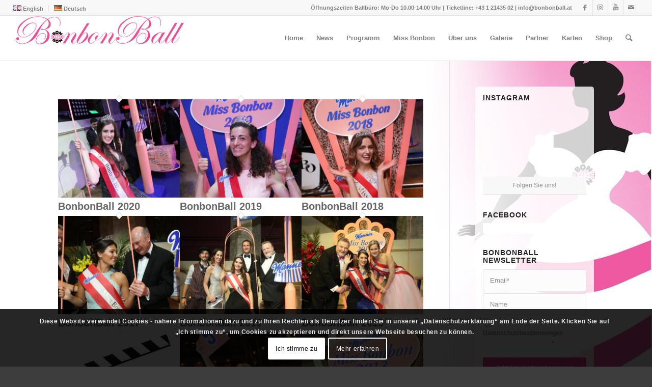

--- FILE ---
content_type: text/html; charset=UTF-8
request_url: https://bonbonball.at/portfolio_entries/ballbilder/
body_size: 106477
content:
<!DOCTYPE html>
<html lang="de-DE" class="html_stretched responsive av-preloader-disabled av-default-lightbox  html_header_top html_logo_left html_main_nav_header html_menu_right html_slim html_header_sticky html_header_shrinking html_header_topbar_active html_mobile_menu_tablet html_header_searchicon html_content_align_center html_header_unstick_top_disabled html_header_stretch html_elegant-blog html_modern-blog html_av-submenu-hidden html_av-submenu-display-click html_av-overlay-side html_av-overlay-side-classic html_av-submenu-noclone html_entry_id_9211 av-cookies-consent-show-message-bar av-cookies-cookie-consent-enabled av-cookies-can-opt-out av-cookies-user-silent-accept avia-cookie-check-browser-settings av-no-preview html_text_menu_active ">
<head>
<meta charset="UTF-8" />
<meta name="robots" content="noindex, follow" />


<!-- mobile setting -->
<meta name="viewport" content="width=device-width, initial-scale=1">

<!-- Scripts/CSS and wp_head hook -->
<title>BallBilder &#8211; BonbonBall</title>
<meta name='robots' content='max-image-preview:large' />

				<script type='text/javascript'>

				function avia_cookie_check_sessionStorage()
				{
					//	FF throws error when all cookies blocked !!
					var sessionBlocked = false;
					try
					{
						var test = sessionStorage.getItem( 'aviaCookieRefused' ) != null;
					}
					catch(e)
					{
						sessionBlocked = true;
					}
					
					var aviaCookieRefused = ! sessionBlocked ? sessionStorage.getItem( 'aviaCookieRefused' ) : null;
					
					var html = document.getElementsByTagName('html')[0];

					/**
					 * Set a class to avoid calls to sessionStorage
					 */
					if( sessionBlocked || aviaCookieRefused )
					{
						if( html.className.indexOf('av-cookies-session-refused') < 0 )
						{
							html.className += ' av-cookies-session-refused';
						}
					}
					
					if( sessionBlocked || aviaCookieRefused || document.cookie.match(/aviaCookieConsent/) )
					{
						if( html.className.indexOf('av-cookies-user-silent-accept') >= 0 )
						{
							 html.className = html.className.replace(/\bav-cookies-user-silent-accept\b/g, '');
						}
					}
				}

				avia_cookie_check_sessionStorage();

			</script>
			<link rel="alternate" type="application/rss+xml" title="BonbonBall &raquo; Feed" href="https://bonbonball.at/feed/" />
<link rel="alternate" type="application/rss+xml" title="BonbonBall &raquo; Kommentar-Feed" href="https://bonbonball.at/comments/feed/" />
<link rel="alternate" type="application/rss+xml" title="BonbonBall &raquo; BallBilder Portfolio Categories Feed" href="https://bonbonball.at/portfolio_entries/ballbilder/feed/" />
<script type="text/javascript">
/* <![CDATA[ */
window._wpemojiSettings = {"baseUrl":"https:\/\/s.w.org\/images\/core\/emoji\/15.0.3\/72x72\/","ext":".png","svgUrl":"https:\/\/s.w.org\/images\/core\/emoji\/15.0.3\/svg\/","svgExt":".svg","source":{"concatemoji":"https:\/\/bonbonball.at\/wp-includes\/js\/wp-emoji-release.min.js?ver=6.5.7"}};
/*! This file is auto-generated */
!function(i,n){var o,s,e;function c(e){try{var t={supportTests:e,timestamp:(new Date).valueOf()};sessionStorage.setItem(o,JSON.stringify(t))}catch(e){}}function p(e,t,n){e.clearRect(0,0,e.canvas.width,e.canvas.height),e.fillText(t,0,0);var t=new Uint32Array(e.getImageData(0,0,e.canvas.width,e.canvas.height).data),r=(e.clearRect(0,0,e.canvas.width,e.canvas.height),e.fillText(n,0,0),new Uint32Array(e.getImageData(0,0,e.canvas.width,e.canvas.height).data));return t.every(function(e,t){return e===r[t]})}function u(e,t,n){switch(t){case"flag":return n(e,"\ud83c\udff3\ufe0f\u200d\u26a7\ufe0f","\ud83c\udff3\ufe0f\u200b\u26a7\ufe0f")?!1:!n(e,"\ud83c\uddfa\ud83c\uddf3","\ud83c\uddfa\u200b\ud83c\uddf3")&&!n(e,"\ud83c\udff4\udb40\udc67\udb40\udc62\udb40\udc65\udb40\udc6e\udb40\udc67\udb40\udc7f","\ud83c\udff4\u200b\udb40\udc67\u200b\udb40\udc62\u200b\udb40\udc65\u200b\udb40\udc6e\u200b\udb40\udc67\u200b\udb40\udc7f");case"emoji":return!n(e,"\ud83d\udc26\u200d\u2b1b","\ud83d\udc26\u200b\u2b1b")}return!1}function f(e,t,n){var r="undefined"!=typeof WorkerGlobalScope&&self instanceof WorkerGlobalScope?new OffscreenCanvas(300,150):i.createElement("canvas"),a=r.getContext("2d",{willReadFrequently:!0}),o=(a.textBaseline="top",a.font="600 32px Arial",{});return e.forEach(function(e){o[e]=t(a,e,n)}),o}function t(e){var t=i.createElement("script");t.src=e,t.defer=!0,i.head.appendChild(t)}"undefined"!=typeof Promise&&(o="wpEmojiSettingsSupports",s=["flag","emoji"],n.supports={everything:!0,everythingExceptFlag:!0},e=new Promise(function(e){i.addEventListener("DOMContentLoaded",e,{once:!0})}),new Promise(function(t){var n=function(){try{var e=JSON.parse(sessionStorage.getItem(o));if("object"==typeof e&&"number"==typeof e.timestamp&&(new Date).valueOf()<e.timestamp+604800&&"object"==typeof e.supportTests)return e.supportTests}catch(e){}return null}();if(!n){if("undefined"!=typeof Worker&&"undefined"!=typeof OffscreenCanvas&&"undefined"!=typeof URL&&URL.createObjectURL&&"undefined"!=typeof Blob)try{var e="postMessage("+f.toString()+"("+[JSON.stringify(s),u.toString(),p.toString()].join(",")+"));",r=new Blob([e],{type:"text/javascript"}),a=new Worker(URL.createObjectURL(r),{name:"wpTestEmojiSupports"});return void(a.onmessage=function(e){c(n=e.data),a.terminate(),t(n)})}catch(e){}c(n=f(s,u,p))}t(n)}).then(function(e){for(var t in e)n.supports[t]=e[t],n.supports.everything=n.supports.everything&&n.supports[t],"flag"!==t&&(n.supports.everythingExceptFlag=n.supports.everythingExceptFlag&&n.supports[t]);n.supports.everythingExceptFlag=n.supports.everythingExceptFlag&&!n.supports.flag,n.DOMReady=!1,n.readyCallback=function(){n.DOMReady=!0}}).then(function(){return e}).then(function(){var e;n.supports.everything||(n.readyCallback(),(e=n.source||{}).concatemoji?t(e.concatemoji):e.wpemoji&&e.twemoji&&(t(e.twemoji),t(e.wpemoji)))}))}((window,document),window._wpemojiSettings);
/* ]]> */
</script>
<style id='wp-emoji-styles-inline-css' type='text/css'>

	img.wp-smiley, img.emoji {
		display: inline !important;
		border: none !important;
		box-shadow: none !important;
		height: 1em !important;
		width: 1em !important;
		margin: 0 0.07em !important;
		vertical-align: -0.1em !important;
		background: none !important;
		padding: 0 !important;
	}
</style>
<link rel='stylesheet' id='wp-block-library-css' href='https://bonbonball.at/wp-includes/css/dist/block-library/style.min.css?ver=6.5.7' type='text/css' media='all' />
<style id='classic-theme-styles-inline-css' type='text/css'>
/*! This file is auto-generated */
.wp-block-button__link{color:#fff;background-color:#32373c;border-radius:9999px;box-shadow:none;text-decoration:none;padding:calc(.667em + 2px) calc(1.333em + 2px);font-size:1.125em}.wp-block-file__button{background:#32373c;color:#fff;text-decoration:none}
</style>
<style id='global-styles-inline-css' type='text/css'>
body{--wp--preset--color--black: #000000;--wp--preset--color--cyan-bluish-gray: #abb8c3;--wp--preset--color--white: #ffffff;--wp--preset--color--pale-pink: #f78da7;--wp--preset--color--vivid-red: #cf2e2e;--wp--preset--color--luminous-vivid-orange: #ff6900;--wp--preset--color--luminous-vivid-amber: #fcb900;--wp--preset--color--light-green-cyan: #7bdcb5;--wp--preset--color--vivid-green-cyan: #00d084;--wp--preset--color--pale-cyan-blue: #8ed1fc;--wp--preset--color--vivid-cyan-blue: #0693e3;--wp--preset--color--vivid-purple: #9b51e0;--wp--preset--gradient--vivid-cyan-blue-to-vivid-purple: linear-gradient(135deg,rgba(6,147,227,1) 0%,rgb(155,81,224) 100%);--wp--preset--gradient--light-green-cyan-to-vivid-green-cyan: linear-gradient(135deg,rgb(122,220,180) 0%,rgb(0,208,130) 100%);--wp--preset--gradient--luminous-vivid-amber-to-luminous-vivid-orange: linear-gradient(135deg,rgba(252,185,0,1) 0%,rgba(255,105,0,1) 100%);--wp--preset--gradient--luminous-vivid-orange-to-vivid-red: linear-gradient(135deg,rgba(255,105,0,1) 0%,rgb(207,46,46) 100%);--wp--preset--gradient--very-light-gray-to-cyan-bluish-gray: linear-gradient(135deg,rgb(238,238,238) 0%,rgb(169,184,195) 100%);--wp--preset--gradient--cool-to-warm-spectrum: linear-gradient(135deg,rgb(74,234,220) 0%,rgb(151,120,209) 20%,rgb(207,42,186) 40%,rgb(238,44,130) 60%,rgb(251,105,98) 80%,rgb(254,248,76) 100%);--wp--preset--gradient--blush-light-purple: linear-gradient(135deg,rgb(255,206,236) 0%,rgb(152,150,240) 100%);--wp--preset--gradient--blush-bordeaux: linear-gradient(135deg,rgb(254,205,165) 0%,rgb(254,45,45) 50%,rgb(107,0,62) 100%);--wp--preset--gradient--luminous-dusk: linear-gradient(135deg,rgb(255,203,112) 0%,rgb(199,81,192) 50%,rgb(65,88,208) 100%);--wp--preset--gradient--pale-ocean: linear-gradient(135deg,rgb(255,245,203) 0%,rgb(182,227,212) 50%,rgb(51,167,181) 100%);--wp--preset--gradient--electric-grass: linear-gradient(135deg,rgb(202,248,128) 0%,rgb(113,206,126) 100%);--wp--preset--gradient--midnight: linear-gradient(135deg,rgb(2,3,129) 0%,rgb(40,116,252) 100%);--wp--preset--font-size--small: 13px;--wp--preset--font-size--medium: 20px;--wp--preset--font-size--large: 36px;--wp--preset--font-size--x-large: 42px;--wp--preset--spacing--20: 0.44rem;--wp--preset--spacing--30: 0.67rem;--wp--preset--spacing--40: 1rem;--wp--preset--spacing--50: 1.5rem;--wp--preset--spacing--60: 2.25rem;--wp--preset--spacing--70: 3.38rem;--wp--preset--spacing--80: 5.06rem;--wp--preset--shadow--natural: 6px 6px 9px rgba(0, 0, 0, 0.2);--wp--preset--shadow--deep: 12px 12px 50px rgba(0, 0, 0, 0.4);--wp--preset--shadow--sharp: 6px 6px 0px rgba(0, 0, 0, 0.2);--wp--preset--shadow--outlined: 6px 6px 0px -3px rgba(255, 255, 255, 1), 6px 6px rgba(0, 0, 0, 1);--wp--preset--shadow--crisp: 6px 6px 0px rgba(0, 0, 0, 1);}:where(.is-layout-flex){gap: 0.5em;}:where(.is-layout-grid){gap: 0.5em;}body .is-layout-flex{display: flex;}body .is-layout-flex{flex-wrap: wrap;align-items: center;}body .is-layout-flex > *{margin: 0;}body .is-layout-grid{display: grid;}body .is-layout-grid > *{margin: 0;}:where(.wp-block-columns.is-layout-flex){gap: 2em;}:where(.wp-block-columns.is-layout-grid){gap: 2em;}:where(.wp-block-post-template.is-layout-flex){gap: 1.25em;}:where(.wp-block-post-template.is-layout-grid){gap: 1.25em;}.has-black-color{color: var(--wp--preset--color--black) !important;}.has-cyan-bluish-gray-color{color: var(--wp--preset--color--cyan-bluish-gray) !important;}.has-white-color{color: var(--wp--preset--color--white) !important;}.has-pale-pink-color{color: var(--wp--preset--color--pale-pink) !important;}.has-vivid-red-color{color: var(--wp--preset--color--vivid-red) !important;}.has-luminous-vivid-orange-color{color: var(--wp--preset--color--luminous-vivid-orange) !important;}.has-luminous-vivid-amber-color{color: var(--wp--preset--color--luminous-vivid-amber) !important;}.has-light-green-cyan-color{color: var(--wp--preset--color--light-green-cyan) !important;}.has-vivid-green-cyan-color{color: var(--wp--preset--color--vivid-green-cyan) !important;}.has-pale-cyan-blue-color{color: var(--wp--preset--color--pale-cyan-blue) !important;}.has-vivid-cyan-blue-color{color: var(--wp--preset--color--vivid-cyan-blue) !important;}.has-vivid-purple-color{color: var(--wp--preset--color--vivid-purple) !important;}.has-black-background-color{background-color: var(--wp--preset--color--black) !important;}.has-cyan-bluish-gray-background-color{background-color: var(--wp--preset--color--cyan-bluish-gray) !important;}.has-white-background-color{background-color: var(--wp--preset--color--white) !important;}.has-pale-pink-background-color{background-color: var(--wp--preset--color--pale-pink) !important;}.has-vivid-red-background-color{background-color: var(--wp--preset--color--vivid-red) !important;}.has-luminous-vivid-orange-background-color{background-color: var(--wp--preset--color--luminous-vivid-orange) !important;}.has-luminous-vivid-amber-background-color{background-color: var(--wp--preset--color--luminous-vivid-amber) !important;}.has-light-green-cyan-background-color{background-color: var(--wp--preset--color--light-green-cyan) !important;}.has-vivid-green-cyan-background-color{background-color: var(--wp--preset--color--vivid-green-cyan) !important;}.has-pale-cyan-blue-background-color{background-color: var(--wp--preset--color--pale-cyan-blue) !important;}.has-vivid-cyan-blue-background-color{background-color: var(--wp--preset--color--vivid-cyan-blue) !important;}.has-vivid-purple-background-color{background-color: var(--wp--preset--color--vivid-purple) !important;}.has-black-border-color{border-color: var(--wp--preset--color--black) !important;}.has-cyan-bluish-gray-border-color{border-color: var(--wp--preset--color--cyan-bluish-gray) !important;}.has-white-border-color{border-color: var(--wp--preset--color--white) !important;}.has-pale-pink-border-color{border-color: var(--wp--preset--color--pale-pink) !important;}.has-vivid-red-border-color{border-color: var(--wp--preset--color--vivid-red) !important;}.has-luminous-vivid-orange-border-color{border-color: var(--wp--preset--color--luminous-vivid-orange) !important;}.has-luminous-vivid-amber-border-color{border-color: var(--wp--preset--color--luminous-vivid-amber) !important;}.has-light-green-cyan-border-color{border-color: var(--wp--preset--color--light-green-cyan) !important;}.has-vivid-green-cyan-border-color{border-color: var(--wp--preset--color--vivid-green-cyan) !important;}.has-pale-cyan-blue-border-color{border-color: var(--wp--preset--color--pale-cyan-blue) !important;}.has-vivid-cyan-blue-border-color{border-color: var(--wp--preset--color--vivid-cyan-blue) !important;}.has-vivid-purple-border-color{border-color: var(--wp--preset--color--vivid-purple) !important;}.has-vivid-cyan-blue-to-vivid-purple-gradient-background{background: var(--wp--preset--gradient--vivid-cyan-blue-to-vivid-purple) !important;}.has-light-green-cyan-to-vivid-green-cyan-gradient-background{background: var(--wp--preset--gradient--light-green-cyan-to-vivid-green-cyan) !important;}.has-luminous-vivid-amber-to-luminous-vivid-orange-gradient-background{background: var(--wp--preset--gradient--luminous-vivid-amber-to-luminous-vivid-orange) !important;}.has-luminous-vivid-orange-to-vivid-red-gradient-background{background: var(--wp--preset--gradient--luminous-vivid-orange-to-vivid-red) !important;}.has-very-light-gray-to-cyan-bluish-gray-gradient-background{background: var(--wp--preset--gradient--very-light-gray-to-cyan-bluish-gray) !important;}.has-cool-to-warm-spectrum-gradient-background{background: var(--wp--preset--gradient--cool-to-warm-spectrum) !important;}.has-blush-light-purple-gradient-background{background: var(--wp--preset--gradient--blush-light-purple) !important;}.has-blush-bordeaux-gradient-background{background: var(--wp--preset--gradient--blush-bordeaux) !important;}.has-luminous-dusk-gradient-background{background: var(--wp--preset--gradient--luminous-dusk) !important;}.has-pale-ocean-gradient-background{background: var(--wp--preset--gradient--pale-ocean) !important;}.has-electric-grass-gradient-background{background: var(--wp--preset--gradient--electric-grass) !important;}.has-midnight-gradient-background{background: var(--wp--preset--gradient--midnight) !important;}.has-small-font-size{font-size: var(--wp--preset--font-size--small) !important;}.has-medium-font-size{font-size: var(--wp--preset--font-size--medium) !important;}.has-large-font-size{font-size: var(--wp--preset--font-size--large) !important;}.has-x-large-font-size{font-size: var(--wp--preset--font-size--x-large) !important;}
.wp-block-navigation a:where(:not(.wp-element-button)){color: inherit;}
:where(.wp-block-post-template.is-layout-flex){gap: 1.25em;}:where(.wp-block-post-template.is-layout-grid){gap: 1.25em;}
:where(.wp-block-columns.is-layout-flex){gap: 2em;}:where(.wp-block-columns.is-layout-grid){gap: 2em;}
.wp-block-pullquote{font-size: 1.5em;line-height: 1.6;}
</style>
<link rel='stylesheet' id='contact-form-7-css' href='https://bonbonball.at/wp-content/plugins/contact-form-7/includes/css/styles.css?ver=5.9.3' type='text/css' media='all' />
<link rel='stylesheet' id='avia-merged-styles-css' href='https://bonbonball.at/wp-content/uploads/dynamic_avia/avia-merged-styles-f926cbc2788be416816bbc640050605e---63061cc74e6bf.css' type='text/css' media='all' />
<script type="text/javascript" src="https://bonbonball.at/wp-includes/js/jquery/jquery.min.js?ver=3.7.1" id="jquery-core-js"></script>
<script type="text/javascript" src="https://bonbonball.at/wp-includes/js/jquery/jquery-migrate.min.js?ver=3.4.1" id="jquery-migrate-js"></script>
<script type="text/javascript" id="layerslider-greensock-js-extra">
/* <![CDATA[ */
var LS_Meta = {"v":"6.5.1"};
/* ]]> */
</script>
<script type="text/javascript" data-cfasync="false" src="https://bonbonball.at/wp-content/plugins/LayerSlider/static/layerslider/js/greensock.js?ver=1.19.0" id="layerslider-greensock-js"></script>
<script type="text/javascript" data-cfasync="false" src="https://bonbonball.at/wp-content/plugins/LayerSlider/static/layerslider/js/layerslider.kreaturamedia.jquery.js?ver=6.5.1" id="layerslider-js"></script>
<script type="text/javascript" data-cfasync="false" src="https://bonbonball.at/wp-content/plugins/LayerSlider/static/layerslider/js/layerslider.transitions.js?ver=6.5.1" id="layerslider-transitions-js"></script>
<link rel="https://api.w.org/" href="https://bonbonball.at/wp-json/" /><link rel="alternate" type="application/json" href="https://bonbonball.at/wp-json/wp/v2/portfolio_entries/34" /><link rel="EditURI" type="application/rsd+xml" title="RSD" href="https://bonbonball.at/xmlrpc.php?rsd" />
<meta name="generator" content="WordPress 6.5.7" />
<link rel="profile" href="http://gmpg.org/xfn/11" />
<link rel="alternate" type="application/rss+xml" title="BonbonBall RSS2 Feed" href="https://bonbonball.at/feed/" />
<link rel="pingback" href="https://bonbonball.at/xmlrpc.php" />
<!--[if lt IE 9]><script src="https://bonbonball.at/wp-content/themes/enfold/js/html5shiv.js"></script><![endif]-->
<link rel="icon" href="http://www.bonbonball.at/wp-content/uploads/2014/08/favicon.ico" type="image/x-icon">

<!-- To speed up the rendering and to display the site as fast as possible to the user we include some styles and scripts for above the fold content inline -->
<style type="text/css" media="screen">.ls-container{visibility:hidden;position:relative;max-width:100%} .ls-inner{position:relative;width:100%;height:100%;background-position:center center;z-index:30} .ls-wp-fullwidth-container{width:100%;position:relative} .ls-wp-fullwidth-helper{position:absolute} .ls-layers,.ls-slide-backgrounds,.ls-background-videos,.ls-bg-video-overlay{width:100%;height:100%;position:absolute;left:0;top:0;overflow:hidden;-o-transform:translateZ(0);-ms-transform:translateZ(0);-moz-transform:translateZ(0);-webkit-transform:translateZ(0);transform:translateZ(0)} .ls-wrapper{padding:0 !important;visibility:visible !important;border:0 !important;z-index:1} .ls-background-videos{z-index:1} .ls-bg-video-overlay{z-index:21;background-repeat:repeat;background-position:center center} .ls-slide-backgrounds{z-index:2} .ls-layers{z-index:35} .ls-parallax,.ls-in-out,.ls-z{position:absolute !important} .ls-parallax,.ls-z{width:0 !important;height:0 !important;top:0 !important;left:0 !important;bottom:auto !important;right:auto !important;display:block !important;overflow:visible !important} .ls-in-out{display:none} .ls-loop,.ls-clip{position:absolute !important;display:block !important} .ls-parallax,.ls-in-out,.ls-loop,.ls-z{background:none !important} .ls-parallax,.ls-bg-wrap,.ls-loop{margin:0 !important} .ls-wrapper > .ls-layer,.ls-wrapper > a > .ls-layer .ls-wrapper > .ls-bg{line-height:normal;white-space:nowrap;margin-right:0 !important;margin-bottom:0 !important} .ls-wrapper > .ls-layer,.ls-wrapper > a > .ls-layer{position:static !important;display:block !important;-o-transform:translateZ(1px);-ms-transform:translateZ(1px);-moz-transform:translateZ(1px);-webkit-transform:translateZ(1px);transform:translateZ(1px)} .ls-bg-wrap,.ls-bg-outer{width:100%;height:100%;position:absolute;left:0;top:0} .ls-bg-wrap{display:none} .ls-bg-outer{overflow:hidden !important} .ls-wrapper > a.ls-layer-link{cursor:pointer !important;display:block !important;position:absolute !important;left:0 !important;top:0 !important;width:100% !important;height:100% !important;z-index:10;-o-transform:translateZ(100px);-ms-transform:translateZ(100px);-moz-transform:translateZ(100px);-webkit-transform:translateZ(100px);transform:translateZ(100px);background:url([data-uri]) !important} .ls-gui-element{z-index:40} .ls-loading-container{position:absolute !important;display:none;left:50% !important;top:50% !important} .ls-loading-indicator{margin:0 auto} .ls-bottom-slidebuttons{text-align:left} .ls-bottom-nav-wrapper,.ls-below-thumbnails{height:0;position:relative;text-align:center;margin:0 auto} .ls-below-thumbnails{display:none} .ls-bottom-nav-wrapper a,.ls-nav-prev,.ls-nav-next{outline:none} .ls-bottom-slidebuttons{position:relative} .ls-bottom-slidebuttons,.ls-nav-start,.ls-nav-stop,.ls-nav-sides{position:relative} .ls-nothumb{text-align:center !important} .ls-link,.ls-link:hover{position:absolute !important;width:100% !important;height:100% !important;left:0 !important;top:0 !important} .ls-link{display:none} .ls-link-on-top{z-index:999999 !important} .ls-link,.ls-wrapper > a > *{background-image:url('[data-uri]')} .ls-bottom-nav-wrapper,.ls-thumbnail-wrapper,.ls-nav-prev,.ls-nav-next{visibility:hidden} .ls-bar-timer{position:absolute;width:0;height:2px;background:white;border-bottom:2px solid #555;opacity:.55;top:0} .ls-circle-timer{width:16px;height:16px;position:absolute;right:10px;top:10px;opacity:.65;display:none} .ls-container .ls-circle-timer,.ls-container .ls-circle-timer *{box-sizing:border-box !important} .ls-ct-half{border:4px solid white} .ls-ct-left,.ls-ct-right{width:50%;height:100%;overflow:hidden} .ls-ct-left,.ls-ct-right{position:absolute} .ls-ct-left{left:0} .ls-ct-right{left:50%} .ls-ct-rotate{width:200%;height:100%;position:absolute;top:0} .ls-ct-left .ls-ct-rotate,.ls-ct-right .ls-ct-hider,.ls-ct-right .ls-ct-half{left:0} .ls-ct-right .ls-ct-rotate,.ls-ct-left .ls-ct-hider,.ls-ct-left .ls-ct-half{right:0} .ls-ct-hider,.ls-ct-half{position:absolute;top:0} .ls-ct-hider{width:50%;height:100%;overflow:hidden} .ls-ct-half{width:200%;height:100%} .ls-ct-center{width:100%;height:100%;left:0;top:0;position:absolute;border:4px solid black;opacity:0.2} .ls-ct-half,.ls-ct-center{border-radius:100px;-moz-border-radius:100px;-webkit-border-radius:100px} .ls-slidebar-container{margin:10px auto} .ls-slidebar-container,.ls-slidebar{position:relative} .ls-progressbar,.ls-slidebar-slider-container{position:absolute;left:0;top:0} .ls-progressbar{width:0;height:100%;z-index:1} .ls-slidebar-slider-container{z-index:2} .ls-slidebar-slider{position:static !important;cursor:pointer} .ls-slidebar{height:10px;background-color:#ddd} .ls-slidebar,.ls-progressbar{border-radius:10px} .ls-progressbar{background-color:#bbb} .ls-slidebar-slider-container{top:50%} .ls-slidebar-slider{width:20px;height:20px;border-radius:20px;background-color:#999} .ls-slidebar-light .ls-slidebar{height:8px;background-color:white;border:1px solid #ddd;border-top:1px solid #ccc} .ls-slidebar-light .ls-slidebar,.ls-slidebar-light .ls-progressbar{border-radius:10px} .ls-slidebar-light .ls-progressbar{background-color:#eee} .ls-slidebar-light .ls-slidebar-slider-container{top:50%} .ls-slidebar-light .ls-slidebar-slider{width:18px;height:18px;border-radius:20px;background-color:#eee;border:1px solid #bbb;border-top:1px solid #ccc;border-bottom:1px solid #999} .ls-tn{display:none !important} .ls-thumbnail-hover{display:none;position:absolute;left:0} .ls-thumbnail-hover-inner{width:100%;height:100%;position:absolute;left:0;top:0;display:none} .ls-thumbnail-hover-bg{position:absolute;width:100%;height:100%;left:0;top:0} .ls-thumbnail-hover-img{position:absolute;overflow:hidden} .ls-thumbnail-hover img{max-width:none !important;position:absolute;display:inline-block;visibility:visible !important;left:50%;top:0} .ls-thumbnail-hover span{left:50%;top:100%;width:0;height:0;display:block;position:absolute;border-left-color:transparent !important;border-right-color:transparent !important;border-bottom-color:transparent !important} .ls-thumbnail-wrapper{position:relative;width:100%;margin:0 auto} .ls-thumbnail{position:relative;margin:0 auto} .ls-thumbnail-inner,.ls-thumbnail-slide-container{width:100%} .ls-thumbnail-slide-container{overflow:hidden !important;position:relative} .ls-thumbnail-slide{text-align:center;white-space:nowrap;float:left;position:relative} .ls-thumbnail-slide a{overflow:hidden;display:inline-block;width:0;height:0;position:relative} .ls-thumbnail-slide img{max-width:none !important;max-height:100% !important;height:100%;visibility:visible !important} .ls-touchscroll{overflow-x:auto !important} .ls-shadow{display:none;position:absolute;z-index:10 !important;top:100%;width:100%;left:0;overflow:hidden !important;visibility:hidden} .ls-shadow img{width:100% !important;height:auto !important;position:absolute !important;left:0 !important;bottom:0 !important} .ls-media-layer{overflow:hidden} .ls-vpcontainer,.ls-videopreview{width :100%;height :100%;position :absolute;left :0;top :0;cursor :pointer} .ls-videopreview{background-size:cover;background-position:center center} .ls-videopreview{z-index:1} .ls-playvideo{position:absolute;left:50%;top:50%;cursor:pointer;z-index:2} .ls-forcehide{display:none !important} .ls-yourlogo{position:absolute;z-index:50} .ls-slide-transition-wrapper{width:100%;height:100%;position:absolute;left:0;top:0;z-index:3} .ls-slide-transition-wrapper,.ls-slide-transition-wrapper *{text-align:left !important} .ls-slide-transition-tile{position:relative;float:left} .ls-slide-transition-tile img{visibility:visible;margin:0 !important} .ls-curtiles{overflow:hidden} .ls-curtiles,.ls-nexttiles{position:absolute;width:100%;height:100%;left:0;top:0} .ls-curtile,.ls-nexttile{overflow:hidden;width:100% !important;height:100% !important;-o-transform:translateZ(0);-ms-transform:translateZ(0);-moz-transform:translateZ(0);-webkit-transform:translateZ(0);transform:translateZ(0)} .ls-nexttile{display:none} .ls-3d-container{position:relative;overflow:visible !important;-ms-perspective:none !important;-moz-perspective:none !important;-webkit-perspective:none !important;perspective:none !important} .ls-3d-box{position:absolute} .ls-3d-box div{overflow:hidden;margin:0;padding:0;position:absolute;background-color:#888} .ls-3d-box .ls-3d-top,.ls-3d-box .ls-3d-bottom{background-color:#555} .ls-slide-transition-wrapper,.ls-slide-transition-tile{-ms-perspective:1500px;-moz-perspective:1500px;-webkit-perspective:1500px;perspective:1500px} .ls-slide-transition-tile,.ls-3d-box,.ls-curtiles,.ls-nexttiles{-ms-transform-style:preserve-3d;-moz-transform-style:preserve-3d;-webkit-transform-style:preserve-3d;transform-style:preserve-3d} .ls-curtile,.ls-nexttile,.ls-3d-box,.ls-3d-box div{-ms-backface-visibility:hidden;-moz-backface-visibility:hidden;-webkit-backface-visibility:hidden;backface-visibility:hidden} .ls-visible{overflow:visible !important} .ls-unselectable{user-select:none;-o-user-select:none;-ms-user-select:none;-moz-user-select:none;-webkit-user-select:none} .ls-overflow-hidden{overflow:hidden} .ls-overflowx-hidden{overflow-x:hidden} .ls-overflow-visible{overflow:visible !important} .ls-overflowy-hidden{overflow-y:hidden} .ls-hidden{width:0px !important;height:0px !important;position:absolute;left:-5000px;top:-5000px;z-index:-1;overflow:hidden !important;visibility:hidden !important;display:block !important} .ls-slide{display:block !important;visibility:hidden !important;position:absolute !important;overflow:hidden;top:0 !important;left:0 !important;bottom:auto !important;right:auto !important;background:none;border:none !important;margin:0 !important;padding:0 !important} .ls-slide > .ls-layer,.ls-slide > .ls-l,.ls-slide > .ls-bg,.ls-slide > a > .ls-layer,.ls-slide > a > .ls-l,.ls-slide > a > .ls-bg{position:absolute !important;white-space:nowrap} .ls-fullscreen{margin:0 !important;padding:0 !important;width:auto !important;height:auto !important} .ls-fullscreen .ls-container{background-color:black;margin:0 !important} .ls-layer .split-item{font-weight:inherit !important;font-family:inherit !important;font-size:inherit;color:inherit} html .ls-nav-prev,body .ls-nav-prev,#ls-global .ls-nav-prev,html .ls-nav-next,body .ls-nav-next,#ls-global .ls-nav-next,html .ls-container img,body .ls-container img,#ls-global .ls-container img,html .ls-bottom-nav-wrapper a,body .ls-bottom-nav-wrapper a,#ls-global .ls-bottom-nav-wrapper a,html .ls-container .ls-fullscreen,body .ls-container .ls-fullscreen,#ls-global .ls-container .ls-fullscreen,html .ls-thumbnail a,body .ls-thumbnail a,#ls-global .ls-thumbnail a{transition:none;-ms-transition:none;-webkit-transition:none;line-height:normal;outline:none;padding:0;border:0} html .ls-wrapper > a,body .ls-wrapper > a,#ls-global .ls-wrapper > a,html .ls-wrapper > p,body .ls-wrapper > p,#ls-global .ls-wrapper > p,html .ls-wrapper > h1,body .ls-wrapper > h1,#ls-global .ls-wrapper > h1,html .ls-wrapper > h2,body .ls-wrapper > h2,#ls-global .ls-wrapper > h2,html .ls-wrapper > h3,body .ls-wrapper > h3,#ls-global .ls-wrapper > h3,html .ls-wrapper > h4,body .ls-wrapper > h4,#ls-global .ls-wrapper > h4,html .ls-wrapper > h5,body .ls-wrapper > h5,#ls-global .ls-wrapper > h5,html .ls-wrapper > img,body .ls-wrapper > img,#ls-global .ls-wrapper > img,html .ls-wrapper > div,body .ls-wrapper > div,#ls-global .ls-wrapper > div,html .ls-wrapper > span,body .ls-wrapper > span,#ls-global .ls-wrapper > span,html .ls-wrapper .ls-bg,body .ls-wrapper .ls-bg,#ls-global .ls-wrapper .ls-bg,html .ls-wrapper .ls-layer,body .ls-wrapper .ls-layer,#ls-global .ls-wrapper .ls-layer,html .ls-slide .ls-layer,body .ls-slide .ls-layer,#ls-global .ls-slide .ls-layer,html .ls-slide a .ls-layer,body .ls-slide a .ls-layer,#ls-global .ls-slide a .ls-layer{transition:none;-ms-transition:none;-webkit-transition:none;line-height:normal;outline:none;padding:0;margin:0;border-width:0} html .ls-container img,body .ls-container img,#ls-global .ls-container img{background:none !important;min-width:0 !important;max-width:none !important;border-radius:0;box-shadow:none;border:0;padding:0} html .ls-wp-container .ls-wrapper > a > *,body .ls-wp-container .ls-wrapper > a > *,#ls-global .ls-wp-container .ls-wrapper > a > *{margin:0} html .ls-wp-container .ls-wrapper > a,body .ls-wp-container .ls-wrapper > a,#ls-global .ls-wp-container .ls-wrapper > a{text-decoration:none} .ls-wp-fullwidth-container,.ls-wp-fullwidth-helper,.ls-gui-element *,.ls-gui-element,.ls-container,.ls-slide > *,.ls-slide,.ls-wrapper,.ls-layer{box-sizing:content-box !important} html .ls-yourlogo,body .ls-yourlogo,#ls-global .ls-yourlogo{margin:0} html .ls-tn,body .ls-tn,#ls-global .ls-tn{display:none} .ls-bottom-nav-wrapper,.ls-bottom-nav-wrapper span,.ls-bottom-nav-wrapper a{line-height:0;font-size:0} html .ls-container video,body .ls-container video,#ls-global .ls-container video{max-width:none !important} html .ls-container,body .ls-container,#ls-global .ls-container,html .ls-container .ls-slide-transition-wrapper,body .ls-container .ls-slide-transition-wrapper,#ls-global .ls-container .ls-slide-transition-wrapper,html .ls-container .ls-slide-transition-wrapper *,body .ls-container .ls-slide-transition-wrapper *,#ls-global .ls-container .ls-slide-transition-wrapper *,html .ls-container .ls-bottom-nav-wrapper,body .ls-container .ls-bottom-nav-wrapper,#ls-global .ls-container .ls-bottom-nav-wrapper,html .ls-container .ls-bottom-nav-wrapper *,body .ls-container .ls-bottom-nav-wrapper *,#ls-global .ls-container .ls-bottom-nav-wrapper *,html .ls-container .ls-bottom-nav-wrapper span *,body .ls-container .ls-bottom-nav-wrapper span *,#ls-global .ls-container .ls-bottom-nav-wrapper span *,html .ls-direction-fix,body .ls-direction-fix,#ls-global .ls-direction-fix{direction:ltr !important} html .ls-container,body .ls-container,#ls-global .ls-container{float:none !important} .ls-notification{position:relative;margin:10px auto;padding:10px 10px 15px 88px;border-radius:5px;background:#de4528;color:white !important;font-family:'Open Sans',arial,sans-serif !important} .ls-notification a{color:white !important;text-decoration:underline !important} .ls-notification-logo{position:absolute;top:16px;left:17px;width:56px;height:56px;font-size:49px;line-height:53px;border-radius:56px;background-color:white;color:#de4528;font-style:normal;font-weight:800;text-align:center} .ls-notification strong{color:white !important;display:block;font-size:20px;line-height:26px;font-weight:normal !important} .ls-notification span{display:block;font-size:13px;line-height:16px;text-align:justify !important} @media screen and (max-width:767px){.ls-container .ls-layers > .ls-hide-on-phone,.ls-container .ls-background-videos .ls-hide-on-phone video,.ls-container .ls-background-videos .ls-hide-on-phone audio,.ls-container .ls-background-videos .ls-hide-on-phone iframe{display:none !important}} @media screen and (min-width:768px) and (max-width:1024px){.ls-container .ls-layers > .ls-hide-on-tablet,.ls-container .ls-background-videos .ls-hide-on-tablet video,.ls-container .ls-background-videos .ls-hide-on-tablet audio,.ls-container .ls-background-videos .ls-hide-on-tablet iframe{display:none !important}} @media screen and (min-width:1025px){.ls-container .ls-layers > .ls-hide-on-desktop,.ls-container .ls-background-videos .ls-hide-on-desktop video,.ls-container .ls-background-videos .ls-hide-on-desktop audio,.ls-container .ls-background-videos .ls-hide-on-desktop iframe{display:none !important}} .ls-container .ls-background-videos .ls-vpcontainer{z-index:10} .ls-container .ls-background-videos .ls-videopreview{background-size:cover !important} .ls-container .ls-background-videos video,.ls-container .ls-background-videos audio,.ls-container .ls-background-videos iframe{position:relative;z-index:20} @media (transform-3d),(-ms-transform-3d),(-webkit-transform-3d){#ls-test3d{position:absolute;left:9px;height:3px}}</style><script type="text/javascript">'use strict';var avia_is_mobile=!1;if(/Android|webOS|iPhone|iPad|iPod|BlackBerry|IEMobile|Opera Mini/i.test(navigator.userAgent)&&'ontouchstart' in document.documentElement){avia_is_mobile=!0;document.documentElement.className+=' avia_mobile '}
else{document.documentElement.className+=' avia_desktop '};document.documentElement.className+=' js_active ';(function(){var e=['-webkit-','-moz-','-ms-',''],n='';for(var t in e){if(e[t]+'transform' in document.documentElement.style){document.documentElement.className+=' avia_transform ';n=e[t]+'transform'};if(e[t]+'perspective' in document.documentElement.style)document.documentElement.className+=' avia_transform3d '};if(typeof document.getElementsByClassName=='function'&&typeof document.documentElement.getBoundingClientRect=='function'&&avia_is_mobile==!1){if(n&&window.innerHeight>0){setTimeout(function(){var e=0,o={},a=0,t=document.getElementsByClassName('av-parallax'),i=window.pageYOffset||document.documentElement.scrollTop;for(e=0;e<t.length;e++){t[e].style.top='0px';o=t[e].getBoundingClientRect();a=Math.ceil((window.innerHeight+i-o.top)*0.3);t[e].style[n]='translate(0px, '+a+'px)';t[e].style.top='auto';t[e].className+=' enabled-parallax '}},50)}}})();</script><style type='text/css'>
@font-face {font-family: 'entypo-fontello'; font-weight: normal; font-style: normal; font-display: auto;
src: url('https://bonbonball.at/wp-content/themes/enfold/config-templatebuilder/avia-template-builder/assets/fonts/entypo-fontello.woff2') format('woff2'),
url('https://bonbonball.at/wp-content/themes/enfold/config-templatebuilder/avia-template-builder/assets/fonts/entypo-fontello.woff') format('woff'),
url('https://bonbonball.at/wp-content/themes/enfold/config-templatebuilder/avia-template-builder/assets/fonts/entypo-fontello.ttf') format('truetype'), 
url('https://bonbonball.at/wp-content/themes/enfold/config-templatebuilder/avia-template-builder/assets/fonts/entypo-fontello.svg#entypo-fontello') format('svg'),
url('https://bonbonball.at/wp-content/themes/enfold/config-templatebuilder/avia-template-builder/assets/fonts/entypo-fontello.eot'),
url('https://bonbonball.at/wp-content/themes/enfold/config-templatebuilder/avia-template-builder/assets/fonts/entypo-fontello.eot?#iefix') format('embedded-opentype');
} #top .avia-font-entypo-fontello, body .avia-font-entypo-fontello, html body [data-av_iconfont='entypo-fontello']:before{ font-family: 'entypo-fontello'; }
</style>

<!--
Debugging Info for Theme support: 

Theme: Enfold
Version: 4.7.6.4
Installed: enfold
AviaFramework Version: 5.0
AviaBuilder Version: 4.7.6.4
aviaElementManager Version: 1.0.1
ML:384-PU:57-PLA:6
WP:6.5.7
Compress: CSS:all theme files - JS:all theme files
Updates: enabled - deprecated Envato API - register Envato Token
PLAu:6
-->
</head>




<body id="top" class="archive tax-portfolio_entries term-ballbilder term-34  rtl_columns stretched static-custom static roboto-1-custom roboto-1" itemscope="itemscope" itemtype="https://schema.org/WebPage" >

	
	<div id='wrap_all'>

	
<header id='header' class='all_colors header_color light_bg_color  av_header_top av_logo_left av_main_nav_header av_menu_right av_slim av_header_sticky av_header_shrinking av_header_stretch av_mobile_menu_tablet av_header_searchicon av_header_unstick_top_disabled av_bottom_nav_disabled  av_alternate_logo_active av_header_border_disabled'  role="banner" itemscope="itemscope" itemtype="https://schema.org/WPHeader" >

		<div id='header_meta' class='container_wrap container_wrap_meta  av_icon_active_right av_extra_header_active av_secondary_left av_phone_active_right av_entry_id_9211'>
		
			      <div class='container'>
			      <ul class='noLightbox social_bookmarks icon_count_4'><li class='social_bookmarks_facebook av-social-link-facebook social_icon_1'><a target="_blank" aria-label="Link zu Facebook" href='https://www.facebook.com/BonbonBall' aria-hidden='false' data-av_icon='' data-av_iconfont='entypo-fontello' title='Facebook' rel="noopener"><span class='avia_hidden_link_text'>Facebook</span></a></li><li class='social_bookmarks_instagram av-social-link-instagram social_icon_2'><a target="_blank" aria-label="Link zu Instagram" href='https://www.instagram.com/bonbonball_official/' aria-hidden='false' data-av_icon='' data-av_iconfont='entypo-fontello' title='Instagram' rel="noopener"><span class='avia_hidden_link_text'>Instagram</span></a></li><li class='social_bookmarks_youtube av-social-link-youtube social_icon_3'><a target="_blank" aria-label="Link zu Youtube" href='https://www.youtube.com/watch?v=6ur_UAIYmIw' aria-hidden='false' data-av_icon='' data-av_iconfont='entypo-fontello' title='Youtube' rel="noopener"><span class='avia_hidden_link_text'>Youtube</span></a></li><li class='social_bookmarks_mail av-social-link-mail social_icon_4'><a  target="_blank" aria-label="Link zu Mail" href='http://www.bonbonball.at/email/' aria-hidden='false' data-av_icon='' data-av_iconfont='entypo-fontello' title='Mail'><span class='avia_hidden_link_text'>Mail</span></a></li></ul><nav class='sub_menu'  role="navigation" itemscope="itemscope" itemtype="https://schema.org/SiteNavigationElement" ><ul id="avia2-menu" class="menu"><li id="menu-item-6064" class="blog-id-5 mlp-language-nav-item menu-item menu-item-type-language menu-item-object-mlp_language menu-item-6064"><a rel="alternate" href="https://en.bonbonball.at/"><img src='https://bonbonball.at/wp-content/plugins/multilingual-press/assets/images/flags/en.gif' alt=''> English</a></li>
<li id="menu-item-6065" class="blog-id-1 mlp-language-nav-item menu-item menu-item-type-language menu-item-object-mlp_language mlp-current-language-item menu-item-6065"><a rel="alternate" href="https://bonbonball.at/"><img src='https://bonbonball.at/wp-content/plugins/multilingual-press/assets/images/flags/de.gif' alt=''> Deutsch</a></li>
</ul></nav><div class='phone-info with_nav'><span>Öffnungszeiten Ballbüro: Mo-Do 10.00-14.00 Uhr | Ticketline: +43 1 21435 02 | info@bonbonball.at</span></div>			      </div>
		</div>

		<div  id='header_main' class='container_wrap container_wrap_logo'>
	
        <div class='container av-logo-container'><div class='inner-container'><span class='logo'><a href='https://bonbonball.at/'><img height="100" width="300" src='http://www.bonbonball.at/wp-content/uploads/2013/04/Bonbonball_SchriftzugLogo_neu.jpg' alt='BonbonBall' title='' /></a></span><nav class='main_menu' data-selectname='Wähle eine Seite'  role="navigation" itemscope="itemscope" itemtype="https://schema.org/SiteNavigationElement" ><div class="avia-menu av-main-nav-wrap"><ul id="avia-menu" class="menu av-main-nav"><li id="menu-item-755" class="menu-item menu-item-type-custom menu-item-object-custom menu-item-top-level menu-item-top-level-1"><a href="http://www.bonbonball.at" itemprop="url"><span class="avia-bullet"></span><span class="avia-menu-text">Home</span><span class="avia-menu-fx"><span class="avia-arrow-wrap"><span class="avia-arrow"></span></span></span></a></li>
<li id="menu-item-3662" class="menu-item menu-item-type-post_type menu-item-object-page current_page_parent menu-item-top-level menu-item-top-level-2"><a href="https://bonbonball.at/news/" itemprop="url"><span class="avia-bullet"></span><span class="avia-menu-text">News</span><span class="avia-menu-fx"><span class="avia-arrow-wrap"><span class="avia-arrow"></span></span></span></a></li>
<li id="menu-item-3228" class="menu-item menu-item-type-post_type menu-item-object-page menu-item-has-children menu-item-top-level menu-item-top-level-3"><a href="https://bonbonball.at/programm/" itemprop="url"><span class="avia-bullet"></span><span class="avia-menu-text">Programm</span><span class="avia-menu-fx"><span class="avia-arrow-wrap"><span class="avia-arrow"></span></span></span></a>


<ul class="sub-menu">
	<li id="menu-item-3882" class="menu-item menu-item-type-custom menu-item-object-custom"><a href="http://www.bonbonball.at/programm/#eroffnung" itemprop="url"><span class="avia-bullet"></span><span class="avia-menu-text">Eröffnung</span></a></li>
	<li id="menu-item-3884" class="menu-item menu-item-type-custom menu-item-object-custom"><a href="http://www.bonbonball.at/programm/#dresscode" itemprop="url"><span class="avia-bullet"></span><span class="avia-menu-text">Dresscode</span></a></li>
	<li id="menu-item-3886" class="menu-item menu-item-type-custom menu-item-object-custom"><a href="http://www.bonbonball.at/programm/#programmheft" itemprop="url"><span class="avia-bullet"></span><span class="avia-menu-text">Programmheft</span></a></li>
	<li id="menu-item-3888" class="menu-item menu-item-type-custom menu-item-object-custom"><a href="http://www.bonbonball.at/programm/#location" itemprop="url"><span class="avia-bullet"></span><span class="avia-menu-text">Location</span></a></li>
</ul>
</li>
<li id="menu-item-3409" class="menu-item menu-item-type-post_type menu-item-object-page menu-item-top-level menu-item-top-level-4"><a href="https://bonbonball.at/miss-bonbon/" itemprop="url"><span class="avia-bullet"></span><span class="avia-menu-text">Miss Bonbon</span><span class="avia-menu-fx"><span class="avia-arrow-wrap"><span class="avia-arrow"></span></span></span></a></li>
<li id="menu-item-3218" class="menu-item menu-item-type-post_type menu-item-object-page menu-item-top-level menu-item-top-level-5"><a href="https://bonbonball.at/ueberuns/" itemprop="url"><span class="avia-bullet"></span><span class="avia-menu-text">Über uns</span><span class="avia-menu-fx"><span class="avia-arrow-wrap"><span class="avia-arrow"></span></span></span></a></li>
<li id="menu-item-5393" class="menu-item menu-item-type-post_type menu-item-object-page menu-item-top-level menu-item-top-level-6"><a href="https://bonbonball.at/galerie/" itemprop="url"><span class="avia-bullet"></span><span class="avia-menu-text">Galerie</span><span class="avia-menu-fx"><span class="avia-arrow-wrap"><span class="avia-arrow"></span></span></span></a></li>
<li id="menu-item-3262" class="menu-item menu-item-type-post_type menu-item-object-page menu-item-top-level menu-item-top-level-7"><a href="https://bonbonball.at/parnter-sponsoren/" itemprop="url"><span class="avia-bullet"></span><span class="avia-menu-text">Partner</span><span class="avia-menu-fx"><span class="avia-arrow-wrap"><span class="avia-arrow"></span></span></span></a></li>
<li id="menu-item-3219" class="menu-item menu-item-type-post_type menu-item-object-page menu-item-mega-parent  menu-item-top-level menu-item-top-level-8"><a href="https://bonbonball.at/karten/" itemprop="url"><span class="avia-bullet"></span><span class="avia-menu-text">Karten</span><span class="avia-menu-fx"><span class="avia-arrow-wrap"><span class="avia-arrow"></span></span></span></a></li>
<li id="menu-item-6810" class="menu-item menu-item-type-custom menu-item-object-custom menu-item-top-level menu-item-top-level-9"><a href="https://www.alphonsus.at/produkt-kategorie/bonbonball/" itemprop="url"><span class="avia-bullet"></span><span class="avia-menu-text">Shop</span><span class="avia-menu-fx"><span class="avia-arrow-wrap"><span class="avia-arrow"></span></span></span></a></li>
<li id="menu-item-search" class="noMobile menu-item menu-item-search-dropdown menu-item-avia-special"><a aria-label="Suche" href="?s=" rel="nofollow" data-avia-search-tooltip="

&lt;form role=&quot;search&quot; action=&quot;https://bonbonball.at/&quot; id=&quot;searchform&quot; method=&quot;get&quot; class=&quot;&quot;&gt;
	&lt;div&gt;
		&lt;input type=&quot;submit&quot; value=&quot;&quot; id=&quot;searchsubmit&quot; class=&quot;button avia-font-entypo-fontello&quot; /&gt;
		&lt;input type=&quot;text&quot; id=&quot;s&quot; name=&quot;s&quot; value=&quot;&quot; placeholder='Suche' /&gt;
			&lt;/div&gt;
&lt;/form&gt;" aria-hidden='false' data-av_icon='' data-av_iconfont='entypo-fontello'><span class="avia_hidden_link_text">Suche</span></a></li><li class="av-burger-menu-main menu-item-avia-special ">
	        			<a href="#" aria-label="Menü" aria-hidden="false">
							<span class="av-hamburger av-hamburger--spin av-js-hamburger">
								<span class="av-hamburger-box">
						          <span class="av-hamburger-inner"></span>
						          <strong>Menü</strong>
								</span>
							</span>
							<span class="avia_hidden_link_text">Menü</span>
						</a>
	        		   </li></ul></div></nav></div> </div> 
		<!-- end container_wrap-->
		</div>
		<div class='header_bg'></div>

<!-- end header -->
</header>
		
	<div id='main' class='all_colors' data-scroll-offset='88'>

	
		<div class='container_wrap container_wrap_first main_color sidebar_right'>

			<div class='container'>

				<main class='template-page template-portfolio content  av-content-small alpha units'  role="main" itemprop="mainContentOfPage" itemscope="itemscope" itemtype="https://schema.org/Blog" >

                    <div class="entry-content-wrapper clearfix">

                        <div class="category-term-description">
                                                    </div>

                    <div  class=' grid-sort-container isotope   no_margin-container with-title-container grid-total-even grid-col-3 grid-links-' data-portfolio-id='1'><div data-ajax-id='9211' class=' grid-entry flex_column isotope-item all_sort no_margin post-entry post-entry-9211 grid-entry-overview grid-loop-1 grid-parity-odd  ballbilder_sort  av_one_third first default_av_fullwidth '><article class='main_color inner-entry'  itemscope="itemscope" itemtype="https://schema.org/CreativeWork" ><a href='https://bonbonball.at/portfolio/bonbonball-2020/' title='BonbonBall 2020'  data-rel='grid-1' class='grid-image avia-hover-fx'> <img width="495" height="400" src="https://bonbonball.at/wp-content/uploads/2020/02/IMG_0692-495x400.jpg" class="wp-image-9203 avia-img-lazy-loading-not-9203 attachment-portfolio size-portfolio wp-post-image" alt="" decoding="async" fetchpriority="high" srcset="https://bonbonball.at/wp-content/uploads/2020/02/IMG_0692-495x400.jpg 495w, https://bonbonball.at/wp-content/uploads/2020/02/IMG_0692-845x684.jpg 845w" sizes="(max-width: 495px) 100vw, 495px" /></a><div class='grid-content'><div class='avia-arrow'></div><header class="entry-content-header"><h3 class='grid-entry-title entry-title '  itemprop="headline" ><a href='https://bonbonball.at/portfolio/bonbonball-2020/' title='BonbonBall 2020'>BonbonBall 2020</a></h3></header></div><footer class="entry-footer"></footer></article></div><div data-ajax-id='8557' class=' grid-entry flex_column isotope-item all_sort no_margin post-entry post-entry-8557 grid-entry-overview grid-loop-2 grid-parity-even  ballbilder_sort  av_one_third  default_av_fullwidth '><article class='main_color inner-entry'  itemscope="itemscope" itemtype="https://schema.org/CreativeWork" ><a href='https://bonbonball.at/portfolio/bonbonball-2019/' title='BonbonBall 2019'  data-rel='grid-1' class='grid-image avia-hover-fx'> <img width="495" height="400" src="https://bonbonball.at/wp-content/uploads/2019/03/IMG_1071-495x400.jpg" class="wp-image-8547 avia-img-lazy-loading-not-8547 attachment-portfolio size-portfolio wp-post-image" alt="" decoding="async" srcset="https://bonbonball.at/wp-content/uploads/2019/03/IMG_1071-495x400.jpg 495w, https://bonbonball.at/wp-content/uploads/2019/03/IMG_1071-845x684.jpg 845w" sizes="(max-width: 495px) 100vw, 495px" /></a><div class='grid-content'><div class='avia-arrow'></div><header class="entry-content-header"><h3 class='grid-entry-title entry-title '  itemprop="headline" ><a href='https://bonbonball.at/portfolio/bonbonball-2019/' title='BonbonBall 2019'>BonbonBall 2019</a></h3></header></div><footer class="entry-footer"></footer></article></div><div data-ajax-id='7699' class=' grid-entry flex_column isotope-item all_sort no_margin post-entry post-entry-7699 grid-entry-overview grid-loop-3 grid-parity-odd  ballbilder_sort  av_one_third  default_av_fullwidth '><article class='main_color inner-entry'  itemscope="itemscope" itemtype="https://schema.org/CreativeWork" ><a href='https://bonbonball.at/portfolio/bonbonball-2018/' title='BonbonBall 2018'  data-rel='grid-1' class='grid-image avia-hover-fx'> <img width="495" height="400" src="https://bonbonball.at/wp-content/uploads/2018/02/IMH_0074-495x400.jpg" class="wp-image-7687 avia-img-lazy-loading-not-7687 attachment-portfolio size-portfolio wp-post-image" alt="" decoding="async" srcset="https://bonbonball.at/wp-content/uploads/2018/02/IMH_0074-495x400.jpg 495w, https://bonbonball.at/wp-content/uploads/2018/02/IMH_0074-845x684.jpg 845w" sizes="(max-width: 495px) 100vw, 495px" /></a><div class='grid-content'><div class='avia-arrow'></div><header class="entry-content-header"><h3 class='grid-entry-title entry-title '  itemprop="headline" ><a href='https://bonbonball.at/portfolio/bonbonball-2018/' title='BonbonBall 2018'>BonbonBall 2018</a></h3></header></div><footer class="entry-footer"></footer></article></div><div data-ajax-id='7265' class=' grid-entry flex_column isotope-item all_sort no_margin post-entry post-entry-7265 grid-entry-overview grid-loop-4 grid-parity-even  ballbilder_sort  av_one_third first default_av_fullwidth '><article class='main_color inner-entry'  itemscope="itemscope" itemtype="https://schema.org/CreativeWork" ><a href='https://bonbonball.at/portfolio/bonbonball-2017/' title='BonbonBall 2017'  data-rel='grid-1' class='grid-image avia-hover-fx'> <img width="495" height="400" src="https://bonbonball.at/wp-content/uploads/2017/03/IMG_0845-495x400.jpg" class="wp-image-7270 avia-img-lazy-loading-not-7270 attachment-portfolio size-portfolio wp-post-image" alt="" decoding="async" srcset="https://bonbonball.at/wp-content/uploads/2017/03/IMG_0845-495x400.jpg 495w, https://bonbonball.at/wp-content/uploads/2017/03/IMG_0845-845x684.jpg 845w" sizes="(max-width: 495px) 100vw, 495px" /></a><div class='grid-content'><div class='avia-arrow'></div><header class="entry-content-header"><h3 class='grid-entry-title entry-title '  itemprop="headline" ><a href='https://bonbonball.at/portfolio/bonbonball-2017/' title='BonbonBall 2017'>BonbonBall 2017</a></h3></header></div><footer class="entry-footer"></footer></article></div><div data-ajax-id='6405' class=' grid-entry flex_column isotope-item all_sort no_margin post-entry post-entry-6405 grid-entry-overview grid-loop-5 grid-parity-odd  ballbilder_sort  av_one_third  default_av_fullwidth '><article class='main_color inner-entry'  itemscope="itemscope" itemtype="https://schema.org/CreativeWork" ><a href='https://bonbonball.at/portfolio/bonbonball-2016/' title='BonbonBall 2016'  data-rel='grid-1' class='grid-image avia-hover-fx'> <img width="495" height="400" src="https://bonbonball.at/wp-content/uploads/2016/02/IMG_0836-495x400.jpg" class="wp-image-6573 avia-img-lazy-loading-not-6573 attachment-portfolio size-portfolio wp-post-image" alt="" decoding="async" srcset="https://bonbonball.at/wp-content/uploads/2016/02/IMG_0836-495x400.jpg 495w, https://bonbonball.at/wp-content/uploads/2016/02/IMG_0836-845x684.jpg 845w" sizes="(max-width: 495px) 100vw, 495px" /></a><div class='grid-content'><div class='avia-arrow'></div><header class="entry-content-header"><h3 class='grid-entry-title entry-title '  itemprop="headline" ><a href='https://bonbonball.at/portfolio/bonbonball-2016/' title='BonbonBall 2016'>BonbonBall 2016</a></h3></header></div><footer class="entry-footer"></footer></article></div><div data-ajax-id='5689' class=' grid-entry flex_column isotope-item all_sort no_margin post-entry post-entry-5689 grid-entry-overview grid-loop-6 grid-parity-even  ballbilder_sort  av_one_third  default_av_fullwidth '><article class='main_color inner-entry'  itemscope="itemscope" itemtype="https://schema.org/CreativeWork" ><a href='https://bonbonball.at/portfolio/bonbonball-2015/' title='BonbonBall 2015'  data-rel='grid-1' class='grid-image avia-hover-fx'> <img width="495" height="400" src="https://bonbonball.at/wp-content/uploads/2015/02/Heinz-Alphonsus-Clarissa-Höbinger-Bettina_Kulmer-_Copyright-Alphonsus-und-Partner-3-von-101-495x400.jpg" class="wp-image-5704 avia-img-lazy-loading-not-5704 attachment-portfolio size-portfolio wp-post-image" alt="" decoding="async" srcset="https://bonbonball.at/wp-content/uploads/2015/02/Heinz-Alphonsus-Clarissa-Höbinger-Bettina_Kulmer-_Copyright-Alphonsus-und-Partner-3-von-101-495x400.jpg 495w, https://bonbonball.at/wp-content/uploads/2015/02/Heinz-Alphonsus-Clarissa-Höbinger-Bettina_Kulmer-_Copyright-Alphonsus-und-Partner-3-von-101-845x684.jpg 845w" sizes="(max-width: 495px) 100vw, 495px" /></a><div class='grid-content'><div class='avia-arrow'></div><header class="entry-content-header"><h3 class='grid-entry-title entry-title '  itemprop="headline" ><a href='https://bonbonball.at/portfolio/bonbonball-2015/' title='BonbonBall 2015'>BonbonBall 2015</a></h3></header></div><footer class="entry-footer"></footer></article></div><div data-ajax-id='5461' class=' grid-entry flex_column isotope-item all_sort no_margin post-entry post-entry-5461 grid-entry-overview grid-loop-7 grid-parity-odd  ballbilder_sort video_sort  av_one_third first default_av_fullwidth '><article class='main_color inner-entry'  itemscope="itemscope" itemtype="https://schema.org/CreativeWork" ><a href='https://bonbonball.at/portfolio/videos/' title='BonbonBall Videos'  data-rel='grid-1' class='grid-image avia-hover-fx'> <img width="317" height="320" src="https://bonbonball.at/wp-content/uploads/2014/11/Videos.jpg" class="wp-image-5507 avia-img-lazy-loading-not-5507 attachment-portfolio size-portfolio wp-post-image" alt="" decoding="async" srcset="https://bonbonball.at/wp-content/uploads/2014/11/Videos.jpg 317w, https://bonbonball.at/wp-content/uploads/2014/11/Videos-80x80.jpg 80w, https://bonbonball.at/wp-content/uploads/2014/11/Videos-297x300.jpg 297w, https://bonbonball.at/wp-content/uploads/2014/11/Videos-36x36.jpg 36w, https://bonbonball.at/wp-content/uploads/2014/11/Videos-120x120.jpg 120w" sizes="(max-width: 317px) 100vw, 317px" /></a><div class='grid-content'><div class='avia-arrow'></div><header class="entry-content-header"><h3 class='grid-entry-title entry-title '  itemprop="headline" ><a href='https://bonbonball.at/portfolio/videos/' title='BonbonBall Videos'>BonbonBall Videos</a></h3></header></div><footer class="entry-footer"></footer></article></div><div data-ajax-id='4477' class=' grid-entry flex_column isotope-item all_sort no_margin post-entry post-entry-4477 grid-entry-overview grid-loop-8 grid-parity-even  ballbilder_sort  av_one_third  default_av_fullwidth '><article class='main_color inner-entry'  itemscope="itemscope" itemtype="https://schema.org/CreativeWork" ><a href='https://bonbonball.at/portfolio/bonbonball-2014/' title='BonbonBall 2014'  data-rel='grid-1' class='grid-image avia-hover-fx'> <img width="495" height="400" src="https://bonbonball.at/wp-content/uploads/2014/10/IMG_0371-495x400.jpg" class="wp-image-4344 avia-img-lazy-loading-not-4344 attachment-portfolio size-portfolio wp-post-image" alt="" decoding="async" srcset="https://bonbonball.at/wp-content/uploads/2014/10/IMG_0371-495x400.jpg 495w, https://bonbonball.at/wp-content/uploads/2014/10/IMG_0371-845x684.jpg 845w" sizes="(max-width: 495px) 100vw, 495px" /></a><div class='grid-content'><div class='avia-arrow'></div><header class="entry-content-header"><h3 class='grid-entry-title entry-title '  itemprop="headline" ><a href='https://bonbonball.at/portfolio/bonbonball-2014/' title='BonbonBall 2014'>BonbonBall 2014</a></h3></header></div><footer class="entry-footer"></footer></article></div><div data-ajax-id='5055' class=' grid-entry flex_column isotope-item all_sort no_margin post-entry post-entry-5055 grid-entry-overview grid-loop-9 grid-parity-odd  ballbilder_sort  av_one_third  default_av_fullwidth '><article class='main_color inner-entry'  itemscope="itemscope" itemtype="https://schema.org/CreativeWork" ><a href='https://bonbonball.at/portfolio/bonbonball-2013/' title='BonbonBall 2013'  data-rel='grid-1' class='grid-image avia-hover-fx'> <img width="320" height="400" src="https://bonbonball.at/wp-content/uploads/2014/10/BonbonBall2013_img_0723-320x400.jpg" class="wp-image-5295 avia-img-lazy-loading-not-5295 attachment-portfolio size-portfolio wp-post-image" alt="" decoding="async" /></a><div class='grid-content'><div class='avia-arrow'></div><header class="entry-content-header"><h3 class='grid-entry-title entry-title '  itemprop="headline" ><a href='https://bonbonball.at/portfolio/bonbonball-2013/' title='BonbonBall 2013'>BonbonBall 2013</a></h3></header></div><footer class="entry-footer"></footer></article></div><div data-ajax-id='4857' class=' grid-entry flex_column isotope-item all_sort no_margin post-entry post-entry-4857 grid-entry-overview grid-loop-10 grid-parity-even  ballbilder_sort  av_one_third first default_av_fullwidth '><article class='main_color inner-entry'  itemscope="itemscope" itemtype="https://schema.org/CreativeWork" ><a href='https://bonbonball.at/portfolio/bonbonball-2012/' title='BonbonBall 2012'  data-rel='grid-1' class='grid-image avia-hover-fx'> <img width="495" height="400" src="https://bonbonball.at/wp-content/uploads/2014/10/BonbonBall2012_harald_artner-849-495x400.jpg" class="wp-image-5053 avia-img-lazy-loading-not-5053 attachment-portfolio size-portfolio wp-post-image" alt="" decoding="async" /></a><div class='grid-content'><div class='avia-arrow'></div><header class="entry-content-header"><h3 class='grid-entry-title entry-title '  itemprop="headline" ><a href='https://bonbonball.at/portfolio/bonbonball-2012/' title='BonbonBall 2012'>BonbonBall 2012</a></h3></header></div><footer class="entry-footer"></footer></article></div><div data-ajax-id='4713' class=' grid-entry flex_column isotope-item all_sort no_margin post-entry post-entry-4713 grid-entry-overview grid-loop-11 grid-parity-odd  ballbilder_sort  av_one_third  default_av_fullwidth '><article class='main_color inner-entry'  itemscope="itemscope" itemtype="https://schema.org/CreativeWork" ><a href='https://bonbonball.at/portfolio/bonbonball-2011/' title='BonbonBall 2011'  data-rel='grid-1' class='grid-image avia-hover-fx'> <img width="495" height="400" src="https://bonbonball.at/wp-content/uploads/2014/10/BonbonBall2011_IMP_0594-495x400.jpg" class="wp-image-4841 avia-img-lazy-loading-not-4841 attachment-portfolio size-portfolio wp-post-image" alt="" decoding="async" srcset="https://bonbonball.at/wp-content/uploads/2014/10/BonbonBall2011_IMP_0594-495x400.jpg 495w, https://bonbonball.at/wp-content/uploads/2014/10/BonbonBall2011_IMP_0594-845x684.jpg 845w" sizes="(max-width: 495px) 100vw, 495px" /></a><div class='grid-content'><div class='avia-arrow'></div><header class="entry-content-header"><h3 class='grid-entry-title entry-title '  itemprop="headline" ><a href='https://bonbonball.at/portfolio/bonbonball-2011/' title='BonbonBall 2011'>BonbonBall 2011</a></h3></header></div><footer class="entry-footer"></footer></article></div><div data-ajax-id='4595' class=' grid-entry flex_column isotope-item all_sort no_margin post-entry post-entry-4595 grid-entry-overview grid-loop-12 grid-parity-even  post-entry-last  ballbilder_sort  av_one_third  default_av_fullwidth '><article class='main_color inner-entry'  itemscope="itemscope" itemtype="https://schema.org/CreativeWork" ><a href='https://bonbonball.at/portfolio/bonbonball-2010/' title='BonbonBall 2010'  data-rel='grid-1' class='grid-image avia-hover-fx'> <img width="495" height="400" src="https://bonbonball.at/wp-content/uploads/2014/10/BonbonBall2010_IMG_1350-495x400.jpg" class="wp-image-4701 avia-img-lazy-loading-not-4701 attachment-portfolio size-portfolio wp-post-image" alt="" decoding="async" srcset="https://bonbonball.at/wp-content/uploads/2014/10/BonbonBall2010_IMG_1350-495x400.jpg 495w, https://bonbonball.at/wp-content/uploads/2014/10/BonbonBall2010_IMG_1350-845x684.jpg 845w" sizes="(max-width: 495px) 100vw, 495px" /></a><div class='grid-content'><div class='avia-arrow'></div><header class="entry-content-header"><h3 class='grid-entry-title entry-title '  itemprop="headline" ><a href='https://bonbonball.at/portfolio/bonbonball-2010/' title='BonbonBall 2010'>BonbonBall 2010</a></h3></header></div><footer class="entry-footer"></footer></article></div></div><div class='pagination-wrap  '><nav class='pagination'><span class='pagination-meta'>Seite 1 von 2</span><span class='current'>1</span><a href='https://bonbonball.at/portfolio_entries/ballbilder/?avia-element-paging=2' class='inactive next_page' >2</a></nav>
</div>                    </div>

                <!--end content-->
                </main>
				<aside class='sidebar sidebar_right   alpha units'  role="complementary" itemscope="itemscope" itemtype="https://schema.org/WPSideBar" ><div class='inner_sidebar extralight-border'><section id="avia-instagram-feed-2" class="widget clearfix avia-instagram-feed"><h3 class="widgettitle">Instagram</h3><div class="av-instagram-pics av-instagram-size-thumbnail"><div class='av-instagram-row'><div class="av-instagram-item"><a href="//scontent-vie1-1.cdninstagram.com/v/t51.2885-15/e35/87614937_189868959004562_2845091577958055922_n.jpg?_nc_ht=scontent-vie1-1.cdninstagram.com&#038;_nc_cat=102&#038;_nc_ohc=R5qt6bBApEQAX-g6v1k&#038;_nc_tp=18&#038;oh=e87023718094e5ba9db2e8789cf82043&#038;oe=5FBA9852" target=""  class=" " title="Es gibt wirklich nur ein paar ausgewählte Waagen, die so #supersüß sind, wie jene von @mannerfriends. Für die zarten 49 Kilo der Miss Bonbon Stephanie brauchte es 620 Schnitten 🍬 ...und diese werden nun gespendet! ♥️" style="background-image:url(//scontent-vie1-1.cdninstagram.com/v/t51.2885-15/e35/s150x150/87614937_189868959004562_2845091577958055922_n.jpg?_nc_ht=scontent-vie1-1.cdninstagram.com&#038;_nc_cat=102&#038;_nc_ohc=R5qt6bBApEQAX-g6v1k&#038;_nc_tp=15&#038;oh=55c09a8cbfa28103421e871a9398302f&#038;oe=5FBB9B14);"></a></div><div class="av-instagram-item"><a href="//scontent-vie1-1.cdninstagram.com/v/t51.2885-15/e35/87542404_139675937308383_4801602487937644915_n.jpg?_nc_ht=scontent-vie1-1.cdninstagram.com&#038;_nc_cat=103&#038;_nc_ohc=oUfe4BsxINoAX9Gk41t&#038;_nc_tp=18&#038;oh=9f6ae817ef597c0f4d9dc2b66830633d&#038;oe=5FBD10CD" target=""  class=" " title="620 @mannerfriends Schnitten gehen schon bald an das St. Anna Kinderspital 🎈♥️ #guterzweck" style="background-image:url(//scontent-vie1-1.cdninstagram.com/v/t51.2885-15/e35/s150x150/87542404_139675937308383_4801602487937644915_n.jpg?_nc_ht=scontent-vie1-1.cdninstagram.com&#038;_nc_cat=103&#038;_nc_ohc=oUfe4BsxINoAX9Gk41t&#038;_nc_tp=15&#038;oh=6e2191fe55a2d1c00fc9743f00c055df&#038;oe=5FB9B88F);"></a></div><div class="av-instagram-item"><a href="//scontent-vie1-1.cdninstagram.com/v/t51.2885-15/e35/87758567_1499524293556946_4017400627990076518_n.jpg?_nc_ht=scontent-vie1-1.cdninstagram.com&#038;_nc_cat=102&#038;_nc_ohc=UVreYwhm1skAX80AkvT&#038;_nc_tp=18&#038;oh=cac61d699d6df8d24971e1fc43ff491e&#038;oe=5FBB913E" target=""  class=" " title="#sorrynotsorry für diesen so süßen Content! Wir können sie uns gar nicht oft genug anschauen, unsere Miss Bonbon 2020 ♥️" style="background-image:url(//scontent-vie1-1.cdninstagram.com/v/t51.2885-15/e35/s150x150/87758567_1499524293556946_4017400627990076518_n.jpg?_nc_ht=scontent-vie1-1.cdninstagram.com&#038;_nc_cat=102&#038;_nc_ohc=UVreYwhm1skAX80AkvT&#038;_nc_tp=15&#038;oh=49948735ca4a29332c336c4804d0e923&#038;oe=5FBB9503);"></a></div></div><div class='av-instagram-row'><div class="av-instagram-item"><a href="//scontent-vie1-1.cdninstagram.com/v/t51.2885-15/e35/87329957_1279272862272273_1909436645624958315_n.jpg?_nc_ht=scontent-vie1-1.cdninstagram.com&#038;_nc_cat=109&#038;_nc_ohc=OJnUF1rrYjYAX8pKj4q&#038;_nc_tp=18&#038;oh=fae496244db8e3b84af711f7d8c060b3&#038;oe=5FBC3AB1" target=""  class=" " title="Nie genug von @mannerfriends 🥰" style="background-image:url(//scontent-vie1-1.cdninstagram.com/v/t51.2885-15/e35/s150x150/87329957_1279272862272273_1909436645624958315_n.jpg?_nc_ht=scontent-vie1-1.cdninstagram.com&#038;_nc_cat=109&#038;_nc_ohc=OJnUF1rrYjYAX8pKj4q&#038;_nc_tp=15&#038;oh=71b483ff7c300931e3a8c888773b3d8f&#038;oe=5FBD3E10);"></a></div><div class="av-instagram-item"><a href="//scontent-vie1-1.cdninstagram.com/v/t51.2885-15/e35/87637750_188056259184611_8844191490456761075_n.jpg?_nc_ht=scontent-vie1-1.cdninstagram.com&#038;_nc_cat=111&#038;_nc_ohc=DAuYveMSsQYAX9rhEbZ&#038;_nc_tp=18&#038;oh=4bd9f59f793d3e27690a4836efe3f51e&#038;oe=5FBC71D0" target=""  class=" " title="Die süßeste unserer rauschenden Ballnacht 🍬 #MissBonbon" style="background-image:url(//scontent-vie1-1.cdninstagram.com/v/t51.2885-15/e35/s150x150/87637750_188056259184611_8844191490456761075_n.jpg?_nc_ht=scontent-vie1-1.cdninstagram.com&#038;_nc_cat=111&#038;_nc_ohc=DAuYveMSsQYAX9rhEbZ&#038;_nc_tp=15&#038;oh=6856386f69d4c8815275a8e111e2ccd0&#038;oe=5FBCAC0E);"></a></div><div class="av-instagram-item"><a href="//scontent-vie1-1.cdninstagram.com/v/t51.2885-15/e35/87696052_2564643380529006_7568553103173515539_n.jpg?_nc_ht=scontent-vie1-1.cdninstagram.com&#038;_nc_cat=106&#038;_nc_ohc=R0uhTRIiDn8AX_kLxXr&#038;_nc_tp=18&#038;oh=d374c4d80e0c9b0f3029b97ef9569574&#038;oe=5FBA7C57" target=""  class=" " title="Wir haben etwas zu feiern: Unsere neue Miss Bonbon Stephanie ♥️🍬" style="background-image:url(//scontent-vie1-1.cdninstagram.com/v/t51.2885-15/e35/s150x150/87696052_2564643380529006_7568553103173515539_n.jpg?_nc_ht=scontent-vie1-1.cdninstagram.com&#038;_nc_cat=106&#038;_nc_ohc=R0uhTRIiDn8AX_kLxXr&#038;_nc_tp=15&#038;oh=56a144003a6a04c5e717ccc42c0d7a43&#038;oe=5FBD306A);"></a></div></div></div>				<a class="av-instagram-follow avia-button" href="https://instagram.com/bonbonball_official" rel="me" target="lightbox">Folgen Sie uns!</a><span class="seperator extralight-border"></span></section><section id="avia_fb_likebox-3" class="widget clearfix avia_fb_likebox"><h3 class="widgettitle">Facebook</h3><div class='av_facebook_widget_wrap ' ><div class="fb-page" data-width="500" data-href="https://www.facebook.com/bonbonball" data-small-header="false" data-adapt-container-width="true" data-hide-cover="false" data-show-facepile="true" data-show-posts="false"><div class="fb-xfbml-parse-ignore"></div></div></div><span class="seperator extralight-border"></span></section><section id="avia_mailchimp_widget-2" class="widget clearfix avia_mailchimp_widget"><h3 class="widgettitle">BonbonBall Newsletter</h3><div class='av-mailchimp-widget av-mailchimp-widget-style- '><form action="https://bonbonball.at/portfolio/bonbonball-2020/" method="post"  data-av-custom-send='mailchimp_send' class="avia_ajax_form av-form-labels-hidden    avia-mailchimp-form " data-avia-form-id="1" data-avia-redirect='' ><fieldset><p class='  first_form  form_element form_fullwidth' id='element_avia_0_1'><label for="avia_0_1">Email <abbr class="required" title="benötigt">*</abbr></label> <input name="avia_0_1" class="text_input is_email" type="text" id="avia_0_1" value=""  placeholder='Email*'/></p><p class='  first_form  form_element form_fullwidth' id='element_avia_1_1'><label for="avia_1_1">Name</label> <input name="avia_1_1" class="text_input " type="text" id="avia_1_1" value=""  placeholder='Name'/></p><p class='av_form_privacy_check av_mailchimp_privacy_check first_form  form_element form_fullwidth av-last-visible-form-element' id='element_avia_av_privacy_agreement_1'>    <input  name="avia_av_privacy_agreement_1" class="input_checkbox is_empty" type="checkbox" id="avia_av_privacy_agreement_1" value="true"/><label class="input_checkbox_label" for="avia_av_privacy_agreement_1">Ich habe die <a href='https://bonbonball.at/datenschutzerklaerung/' target='_blank'> Datenschutzbestimmungen </a> gelesen und akzeptiert. <abbr class="required" title="benötigt">*</abbr></label></p><p class="hidden"><input type="text" name="avia_avia_username_1" class="hidden " id="avia_avia_username_1" value="" /></p><p class="form_element "><input type="hidden" value="1" name="avia_generated_form1" /><input type="submit" value="Jetzt Newsletter abonnieren" class="button"  data-sending-label="Sende"/></p></fieldset></form><div id="ajaxresponse_1" class="ajaxresponse ajaxresponse_1 hidden"></div></div><span class="seperator extralight-border"></span></section><section id="avia_combo_widget-2" class="widget clearfix avia_combo_widget"><div class='tabcontainer border_tabs top_tab tab_initial_open tab_initial_open__1'><div class="tab widget_tab_popular first_tab active_tab "><span>Beliebt</span></div><div class='tab_content active_tab_content'><ul class="news-wrap"><li class="news-content post-format-standard"><a class='news-link' title='Manner-Marketingchef ist neuer Markenartikelverband-Präsident' href='https://bonbonball.at/manner-marketingchef-ist-neuer-markenartikelverband-praesident/'><span class='news-thumb '><img width="36" height="36" src="https://bonbonball.at/wp-content/uploads/2020/11/alfred-schrott-c-manner-noll-2018-36x36.jpg" class="wp-image-9370 avia-img-lazy-loading-9370 attachment-widget size-widget wp-post-image" alt="Alfred Schrott (c) Bernhard Noll" decoding="async" srcset="https://bonbonball.at/wp-content/uploads/2020/11/alfred-schrott-c-manner-noll-2018-36x36.jpg 36w, https://bonbonball.at/wp-content/uploads/2020/11/alfred-schrott-c-manner-noll-2018-80x80.jpg 80w, https://bonbonball.at/wp-content/uploads/2020/11/alfred-schrott-c-manner-noll-2018-180x180.jpg 180w" sizes="(max-width: 36px) 100vw, 36px" /></span><strong class='news-headline'>Manner-Marketingchef ist neuer Markenartikelverband-Pr�...<span class='news-time'>10. November 2020 - 21:26</span></strong></a></li><li class="news-content post-format-standard"><a class='news-link' title='Happy Birthday Miss Bonbon &#8211; eine Riesen-Schwedenbombe von Niemetz zum 60. Geburtstag' href='https://bonbonball.at/happy-birthday-miss-bonbon-eine-riesen-schwedenbombe-von-niemetz-zum-60-geburtstag/'><span class='news-thumb '><img width="36" height="36" src="https://bonbonball.at/wp-content/uploads/2015/01/Pressekonferenz-BBB15-36x36.jpg" class="wp-image-5617 avia-img-lazy-loading-5617 attachment-widget size-widget wp-post-image" alt="" decoding="async" srcset="https://bonbonball.at/wp-content/uploads/2015/01/Pressekonferenz-BBB15-36x36.jpg 36w, https://bonbonball.at/wp-content/uploads/2015/01/Pressekonferenz-BBB15-80x80.jpg 80w, https://bonbonball.at/wp-content/uploads/2015/01/Pressekonferenz-BBB15-180x180.jpg 180w, https://bonbonball.at/wp-content/uploads/2015/01/Pressekonferenz-BBB15-120x120.jpg 120w, https://bonbonball.at/wp-content/uploads/2015/01/Pressekonferenz-BBB15-450x450.jpg 450w" sizes="(max-width: 36px) 100vw, 36px" /></span><strong class='news-headline'>Happy Birthday Miss Bonbon &#8211; eine Riesen-Schwedenbombe...<span class='news-time'>28. Januar 2015 - 13:09</span></strong></a></li><li class="news-content post-format-standard"><a class='news-link' title='60 Jahre Miss BonBon: Wienerin war die Süßeste' href='https://bonbonball.at/60-jahre-miss-bonbon-wienerin-war-die-suesseste/'><span class='news-thumb '><img width="36" height="36" src="https://bonbonball.at/wp-content/uploads/2015/02/Heinz-Alphonsus-Clarissa-Höbinger-Bettina_Kulmer-_Copyright-Alphonsus-und-Partner-3-von-10-36x36.jpg" class="wp-image-5673 avia-img-lazy-loading-5673 attachment-widget size-widget wp-post-image" alt="" decoding="async" srcset="https://bonbonball.at/wp-content/uploads/2015/02/Heinz-Alphonsus-Clarissa-Höbinger-Bettina_Kulmer-_Copyright-Alphonsus-und-Partner-3-von-10-36x36.jpg 36w, https://bonbonball.at/wp-content/uploads/2015/02/Heinz-Alphonsus-Clarissa-Höbinger-Bettina_Kulmer-_Copyright-Alphonsus-und-Partner-3-von-10-80x80.jpg 80w, https://bonbonball.at/wp-content/uploads/2015/02/Heinz-Alphonsus-Clarissa-Höbinger-Bettina_Kulmer-_Copyright-Alphonsus-und-Partner-3-von-10-180x180.jpg 180w, https://bonbonball.at/wp-content/uploads/2015/02/Heinz-Alphonsus-Clarissa-Höbinger-Bettina_Kulmer-_Copyright-Alphonsus-und-Partner-3-von-10-120x120.jpg 120w, https://bonbonball.at/wp-content/uploads/2015/02/Heinz-Alphonsus-Clarissa-Höbinger-Bettina_Kulmer-_Copyright-Alphonsus-und-Partner-3-von-10-450x450.jpg 450w" sizes="(max-width: 36px) 100vw, 36px" /></span><strong class='news-headline'>60 Jahre Miss BonBon: Wienerin war die Süßeste<span class='news-time'>15. Februar 2015 - 12:31</span></strong></a></li></ul></div><div class="tab widget_tab_recent"><span>Kürzlich</span></div><div class='tab_content '><ul class="news-wrap"><li class="news-content post-format-standard"><a class='news-link' title='Manner hat eine neue Marketingleiterin' href='https://bonbonball.at/manner-hat-eine-neue-marketingleiterin/'><span class='news-thumb '><img width="36" height="36" src="https://bonbonball.at/wp-content/uploads/2024/06/julia-hrabal-c-mannerbernhard-noll-36x36.jpg" class="wp-image-9399 avia-img-lazy-loading-9399 attachment-widget size-widget wp-post-image" alt="" decoding="async" srcset="https://bonbonball.at/wp-content/uploads/2024/06/julia-hrabal-c-mannerbernhard-noll-36x36.jpg 36w, https://bonbonball.at/wp-content/uploads/2024/06/julia-hrabal-c-mannerbernhard-noll-80x80.jpg 80w, https://bonbonball.at/wp-content/uploads/2024/06/julia-hrabal-c-mannerbernhard-noll-180x180.jpg 180w" sizes="(max-width: 36px) 100vw, 36px" /></span><strong class='news-headline'>Manner hat eine neue Marketingleiterin<span class='news-time'>11. Juni 2024 - 15:22</span></strong></a></li><li class="news-content post-format-standard"><a class='news-link' title='Mag. Andreas Kutil ist neuer Manner CEO' href='https://bonbonball.at/mag-andreas-kutil-ist-neuer-manner-ceo/'><span class='news-thumb '><img width="36" height="36" src="https://bonbonball.at/wp-content/uploads/2021/03/thumbnail_Manner_MagAndreasKutil_Querformat-36x36.jpg" class="wp-image-9382 avia-img-lazy-loading-9382 attachment-widget size-widget wp-post-image" alt="" decoding="async" srcset="https://bonbonball.at/wp-content/uploads/2021/03/thumbnail_Manner_MagAndreasKutil_Querformat-36x36.jpg 36w, https://bonbonball.at/wp-content/uploads/2021/03/thumbnail_Manner_MagAndreasKutil_Querformat-80x80.jpg 80w, https://bonbonball.at/wp-content/uploads/2021/03/thumbnail_Manner_MagAndreasKutil_Querformat-180x180.jpg 180w" sizes="(max-width: 36px) 100vw, 36px" /></span><strong class='news-headline'>Mag. Andreas Kutil ist neuer Manner CEO<span class='news-time'>5. März 2021 - 19:56</span></strong></a></li><li class="news-content post-format-standard"><a class='news-link' title='Milford feiert Comeback im Teeregal' href='https://bonbonball.at/milford-feiert-comeback-im-teeregal/'><span class='news-thumb '><img width="36" height="36" src="https://bonbonball.at/wp-content/uploads/2020/11/milford-feiert-comeback-im-teeregal-c-milford-2020-36x36.jpg" class="wp-image-9375 avia-img-lazy-loading-9375 attachment-widget size-widget wp-post-image" alt="" decoding="async" srcset="https://bonbonball.at/wp-content/uploads/2020/11/milford-feiert-comeback-im-teeregal-c-milford-2020-36x36.jpg 36w, https://bonbonball.at/wp-content/uploads/2020/11/milford-feiert-comeback-im-teeregal-c-milford-2020-80x80.jpg 80w, https://bonbonball.at/wp-content/uploads/2020/11/milford-feiert-comeback-im-teeregal-c-milford-2020-180x180.jpg 180w" sizes="(max-width: 36px) 100vw, 36px" /></span><strong class='news-headline'>Milford feiert Comeback im Teeregal<span class='news-time'>10. November 2020 - 21:40</span></strong></a></li></ul></div><div class="tab widget_tab_comments"><span>Kommentare</span></div><div class='tab_content '><ul class="news-wrap"><li class="news-content"><a class='news-link' title='Manner-Marketingchef ist neuer Markenartikelverband-Präsident' href='https://bonbonball.at/manner-marketingchef-ist-neuer-markenartikelverband-praesident/#comment-2869'><span class='news-thumb'></span><strong class='news-headline'><strong>Carpet Stores in Hyderabad</strong>

Manner-Marketingchef...<span class='news-time'>18. Januar 2026 - 20:43 von Carpet Stores in Hyderabad</span></strong></a></li><li class="news-content"><a class='news-link' title='Manner-Marketingchef ist neuer Markenartikelverband-Präsident' href='https://bonbonball.at/manner-marketingchef-ist-neuer-markenartikelverband-praesident/#comment-2868'><span class='news-thumb'></span><strong class='news-headline'><strong>1xBet Free Bet Promo Code Nepal 2026: 1XWAP200</strong>

Manner-Marketingchef...<span class='news-time'>18. Januar 2026 - 19:44 von 1xBet Free Bet Promo Code Nepal 2026: 1XWAP200</span></strong></a></li><li class="news-content"><a class='news-link' title='Manner-Marketingchef ist neuer Markenartikelverband-Präsident' href='https://bonbonball.at/manner-marketingchef-ist-neuer-markenartikelverband-praesident/#comment-2867'><span class='news-thumb'></span><strong class='news-headline'><strong>Атом казино вход на официальный...<span class='news-time'>18. Januar 2026 - 19:36 von Атом казино вход на официальный сайт</span></strong></a></li></ul></div><div class="tab last_tab widget_tab_tags"><span>Schlagworte</span></div><div class='tab_content tagcloud '></div></div><span class="seperator extralight-border"></span></section><section id="portfoliobox-2" class="widget clearfix newsbox"><h3 class="widgettitle">Bildergalerie</h3><ul class="news-wrap image_size_widget"><li class="news-content post-format-standard"><a class='news-link' title='BonbonBall 2020' href='https://bonbonball.at/portfolio/bonbonball-2020/'><span class='news-thumb '><img width="36" height="36" src="https://bonbonball.at/wp-content/uploads/2020/02/IMG_0692-36x36.jpg" class="wp-image-9203 avia-img-lazy-loading-not-9203 attachment-widget size-widget wp-post-image" alt="" decoding="async" srcset="https://bonbonball.at/wp-content/uploads/2020/02/IMG_0692-36x36.jpg 36w, https://bonbonball.at/wp-content/uploads/2020/02/IMG_0692-80x80.jpg 80w, https://bonbonball.at/wp-content/uploads/2020/02/IMG_0692-180x180.jpg 180w, https://bonbonball.at/wp-content/uploads/2020/02/IMG_0692-120x120.jpg 120w, https://bonbonball.at/wp-content/uploads/2020/02/IMG_0692-450x450.jpg 450w" sizes="(max-width: 36px) 100vw, 36px" /></span><strong class='news-headline'>BonbonBall 2020<span class='news-time'>26. Februar 2020 - 14:54</span></strong></a></li><li class="news-content post-format-standard"><a class='news-link' title='BonbonBall 2019' href='https://bonbonball.at/portfolio/bonbonball-2019/'><span class='news-thumb '><img width="36" height="36" src="https://bonbonball.at/wp-content/uploads/2019/03/IMG_1071-36x36.jpg" class="wp-image-8547 avia-img-lazy-loading-not-8547 attachment-widget size-widget wp-post-image" alt="" decoding="async" srcset="https://bonbonball.at/wp-content/uploads/2019/03/IMG_1071-36x36.jpg 36w, https://bonbonball.at/wp-content/uploads/2019/03/IMG_1071-80x80.jpg 80w, https://bonbonball.at/wp-content/uploads/2019/03/IMG_1071-180x180.jpg 180w, https://bonbonball.at/wp-content/uploads/2019/03/IMG_1071-120x120.jpg 120w, https://bonbonball.at/wp-content/uploads/2019/03/IMG_1071-450x450.jpg 450w" sizes="(max-width: 36px) 100vw, 36px" /></span><strong class='news-headline'>BonbonBall 2019<span class='news-time'>8. März 2019 - 0:07</span></strong></a></li><li class="news-content post-format-standard"><a class='news-link' title='BonbonBall 2018' href='https://bonbonball.at/portfolio/bonbonball-2018/'><span class='news-thumb '><img width="36" height="36" src="https://bonbonball.at/wp-content/uploads/2018/02/IMH_0074-36x36.jpg" class="wp-image-7687 avia-img-lazy-loading-not-7687 attachment-widget size-widget wp-post-image" alt="" decoding="async" srcset="https://bonbonball.at/wp-content/uploads/2018/02/IMH_0074-36x36.jpg 36w, https://bonbonball.at/wp-content/uploads/2018/02/IMH_0074-80x80.jpg 80w, https://bonbonball.at/wp-content/uploads/2018/02/IMH_0074-180x180.jpg 180w, https://bonbonball.at/wp-content/uploads/2018/02/IMH_0074-120x120.jpg 120w, https://bonbonball.at/wp-content/uploads/2018/02/IMH_0074-450x450.jpg 450w" sizes="(max-width: 36px) 100vw, 36px" /></span><strong class='news-headline'>BonbonBall 2018<span class='news-time'>11. Februar 2018 - 11:49</span></strong></a></li></ul><span class="seperator extralight-border"></span></section><section id="search-2" class="widget clearfix widget_search">

<form action="https://bonbonball.at/" id="searchform" method="get" class="">
	<div>
		<input type="submit" value="" id="searchsubmit" class="button avia-font-entypo-fontello" />
		<input type="text" id="s" name="s" value="" placeholder='Suche' />
			</div>
</form><span class="seperator extralight-border"></span></section></div></aside>
			</div><!--end container-->

		</div><!-- close default .container_wrap element -->


		

	
				<footer class='container_wrap socket_color' id='socket'  role="contentinfo" itemscope="itemscope" itemtype="https://schema.org/WPFooter" >
                    <div class='container'>

                        <span class='copyright'>©  BonbonBall 2021  </span>

                        <ul class='noLightbox social_bookmarks icon_count_4'><li class='social_bookmarks_facebook av-social-link-facebook social_icon_1'><a target="_blank" aria-label="Link zu Facebook" href='https://www.facebook.com/BonbonBall' aria-hidden='false' data-av_icon='' data-av_iconfont='entypo-fontello' title='Facebook' rel="noopener"><span class='avia_hidden_link_text'>Facebook</span></a></li><li class='social_bookmarks_instagram av-social-link-instagram social_icon_2'><a target="_blank" aria-label="Link zu Instagram" href='https://www.instagram.com/bonbonball_official/' aria-hidden='false' data-av_icon='' data-av_iconfont='entypo-fontello' title='Instagram' rel="noopener"><span class='avia_hidden_link_text'>Instagram</span></a></li><li class='social_bookmarks_youtube av-social-link-youtube social_icon_3'><a target="_blank" aria-label="Link zu Youtube" href='https://www.youtube.com/watch?v=6ur_UAIYmIw' aria-hidden='false' data-av_icon='' data-av_iconfont='entypo-fontello' title='Youtube' rel="noopener"><span class='avia_hidden_link_text'>Youtube</span></a></li><li class='social_bookmarks_mail av-social-link-mail social_icon_4'><a  target="_blank" aria-label="Link zu Mail" href='http://www.bonbonball.at/email/' aria-hidden='false' data-av_icon='' data-av_iconfont='entypo-fontello' title='Mail'><span class='avia_hidden_link_text'>Mail</span></a></li></ul><nav class='sub_menu_socket'  role="navigation" itemscope="itemscope" itemtype="https://schema.org/SiteNavigationElement" ><div class="avia3-menu"><ul id="avia3-menu" class="menu"><li id="menu-item-3254" class="menu-item menu-item-type-post_type menu-item-object-page menu-item-top-level menu-item-top-level-1"><a href="https://bonbonball.at/agb/" itemprop="url"><span class="avia-bullet"></span><span class="avia-menu-text">AGB</span><span class="avia-menu-fx"><span class="avia-arrow-wrap"><span class="avia-arrow"></span></span></span></a></li>
<li id="menu-item-3665" class="menu-item menu-item-type-post_type menu-item-object-page menu-item-top-level menu-item-top-level-2"><a href="https://bonbonball.at/faq/" itemprop="url"><span class="avia-bullet"></span><span class="avia-menu-text">FAQ</span><span class="avia-menu-fx"><span class="avia-arrow-wrap"><span class="avia-arrow"></span></span></span></a></li>
<li id="menu-item-3666" class="menu-item menu-item-type-post_type menu-item-object-page menu-item-top-level menu-item-top-level-3"><a href="https://bonbonball.at/hilfe/" itemprop="url"><span class="avia-bullet"></span><span class="avia-menu-text">Hilfe</span><span class="avia-menu-fx"><span class="avia-arrow-wrap"><span class="avia-arrow"></span></span></span></a></li>
<li id="menu-item-3255" class="menu-item menu-item-type-post_type menu-item-object-page menu-item-top-level menu-item-top-level-4"><a href="https://bonbonball.at/impressum/" itemprop="url"><span class="avia-bullet"></span><span class="avia-menu-text">Impressum</span><span class="avia-menu-fx"><span class="avia-arrow-wrap"><span class="avia-arrow"></span></span></span></a></li>
<li id="menu-item-7846" class="menu-item menu-item-type-post_type menu-item-object-page menu-item-privacy-policy menu-item-top-level menu-item-top-level-5"><a href="https://bonbonball.at/datenschutzerklaerung/" itemprop="url"><span class="avia-bullet"></span><span class="avia-menu-text">Datenschutzerklärung</span><span class="avia-menu-fx"><span class="avia-arrow-wrap"><span class="avia-arrow"></span></span></span></a></li>
<li id="menu-item-3256" class="menu-item menu-item-type-post_type menu-item-object-page menu-item-top-level menu-item-top-level-6"><a href="https://bonbonball.at/kontakt/" itemprop="url"><span class="avia-bullet"></span><span class="avia-menu-text">Kontakt</span><span class="avia-menu-fx"><span class="avia-arrow-wrap"><span class="avia-arrow"></span></span></span></a></li>
</ul></div></nav>
                    </div>

	            <!-- ####### END SOCKET CONTAINER ####### -->
				</footer>


					<!-- end main -->
		</div>
		
		<!-- end wrap_all --></div>

<a href='#top' title='Nach oben scrollen' id='scroll-top-link' aria-hidden='true' data-av_icon='' data-av_iconfont='entypo-fontello'><span class="avia_hidden_link_text">Nach oben scrollen</span></a>

<div id="fb-root"></div>

<div class="avia-cookie-consent-wrap" aria-hidden="true"><div class='avia-cookie-consent cookiebar-hidden  avia-cookiemessage-bottom'  aria-hidden='true'  data-contents='b4dbb05a8a713601a4afe0f00d30d17a||v1.0' ><div class="container"><p class='avia_cookie_text'>Diese Website verwendet Cookies - nähere Informationen dazu und zu Ihren Rechten als Benutzer finden Sie in unserer „Datenschutzerklärung“ am Ende der Seite. Klicken Sie auf „Ich stimme zu“, um Cookies zu akzeptieren und direkt unsere Webseite besuchen zu können.</p><a href='#' class='avia-button avia-color-theme-color-highlight avia-cookie-consent-button avia-cookie-consent-button-1  avia-cookie-close-bar ' >Ich stimme zu</a><a href='https://bonbonball.at/datenschutzerklaerung/' class='avia-button avia-color-theme-color-highlight avia-cookie-consent-button avia-cookie-consent-button-2 av-extra-cookie-btn  avia-cookie-link-btn ' >Mehr erfahren</a></div></div><div id='av-consent-extra-info' class='av-inline-modal main_color avia-hide-popup-close'><div  style='padding-bottom:10px; margin:10px 0 0 0; ' class='av-special-heading av-special-heading-h3  blockquote modern-quote  '><h3 class='av-special-heading-tag '  itemprop="headline"  >Cookie- und Datenschutzeinstellungen</h3><div class='special-heading-border'><div class='special-heading-inner-border' ></div></div></div><br /><div  style=' margin-top:0px; margin-bottom:0px;'  class='hr hr-custom hr-left hr-icon-no  '><span class='hr-inner  inner-border-av-border-thin' style=' width:100%;' ><span class='hr-inner-style'></span></span></div><br /><div  class="tabcontainer   sidebar_tab sidebar_tab_left noborder_tabs " role="tablist">
<section class="av_tab_section" ><div aria-controls="tab-id-1-content" role="tab" tabindex="0" data-fake-id="#tab-id-1" class="tab active_tab" >Wie wir Cookies verwenden</div>
<div id="tab-id-1-content" class="tab_content active_tab_content" aria-hidden="false">
<div class="tab_inner_content invers-color" >
<p>Wir können Cookies anfordern, die auf Ihrem Gerät eingestellt werden. Wir verwenden Cookies, um uns mitzuteilen, wenn Sie unsere Websites besuchen, wie Sie mit uns interagieren, Ihre Nutzererfahrung verbessern und Ihre Beziehung zu unserer Website anpassen. </p>
<p> Klicken Sie auf die verschiedenen Kategorienüberschriften, um mehr zu erfahren. Sie können auch einige Ihrer Einstellungen ändern. Beachten Sie, dass das Blockieren einiger Arten von Cookies Auswirkungen auf Ihre Erfahrung auf unseren Websites und auf die Dienste haben kann, die wir anbieten können.</p>

</div>
</div>
</section>
<section class="av_tab_section" ><div aria-controls="tab-id-2-content" role="tab" tabindex="0" data-fake-id="#tab-id-2" class="tab " >Notwendige Website Cookies</div>
<div id="tab-id-2-content" class="tab_content " aria-hidden="true">
<div class="tab_inner_content invers-color" >
<p>Diese Cookies sind unbedingt erforderlich, um Ihnen die auf unserer Webseite verfügbaren Dienste und Funktionen zur Verfügung zu stellen.</p>
<p>Da diese Cookies für die auf unserer Webseite verfügbaren Dienste und Funktionen unbedingt erforderlich sind, hat die Ablehnung Auswirkungen auf die Funktionsweise unserer Webseite. Sie können Cookies jederzeit blockieren oder löschen, indem Sie Ihre Browsereinstellungen ändern und das Blockieren aller Cookies auf dieser Webseite erzwingen. Sie werden jedoch immer aufgefordert, Cookies zu akzeptieren / abzulehnen, wenn Sie unsere Website erneut besuchen.</p>
<p>Wir respektieren es voll und ganz, wenn Sie Cookies ablehnen möchten. Um zu vermeiden, dass Sie immer wieder nach Cookies gefragt werden, erlauben Sie uns bitte, einen Cookie für Ihre Einstellungen zu speichern. Sie können sich jederzeit abmelden oder andere Cookies zulassen, um unsere Dienste vollumfänglich nutzen zu können. Wenn Sie Cookies ablehnen, werden alle gesetzten Cookies auf unserer Domain entfernt.</p>
<p>Wir stellen Ihnen eine Liste der von Ihrem Computer auf unserer Domain gespeicherten Cookies zur Verfügung. Aus Sicherheitsgründen können wie Ihnen keine Cookies anzeigen, die von anderen Domains gespeichert werden. Diese können Sie in den Sicherheitseinstellungen Ihres Browsers einsehen.</p>
<div class="av-switch-aviaPrivacyRefuseCookiesHideBar av-toggle-switch av-cookie-disable-external-toggle av-cookie-save-checked av-cookie-default-checked"><label><input type="checkbox" checked="checked" id="aviaPrivacyRefuseCookiesHideBar" class="aviaPrivacyRefuseCookiesHideBar " name="aviaPrivacyRefuseCookiesHideBar" ><span class="toggle-track"></span><span class="toggle-label-content">Aktivieren, damit die Nachrichtenleiste dauerhaft ausgeblendet wird und alle Cookies, denen nicht zugestimmt wurde, abgelehnt werden. Wir benötigen zwei Cookies, damit diese Einstellung gespeichert wird. Andernfalls wird diese Mitteilung bei jedem Seitenladen eingeblendet werden.</span></label></div>
<div class="av-switch-aviaPrivacyEssentialCookiesEnabled av-toggle-switch av-cookie-disable-external-toggle av-cookie-save-checked av-cookie-default-checked"><label><input type="checkbox" checked="checked" id="aviaPrivacyEssentialCookiesEnabled" class="aviaPrivacyEssentialCookiesEnabled " name="aviaPrivacyEssentialCookiesEnabled" ><span class="toggle-track"></span><span class="toggle-label-content">Hier klicken, um notwendige Cookies zu aktivieren/deaktivieren.</span></label></div>

</div>
</div>
</section>
<section class="av_tab_section" ><div aria-controls="tab-id-3-content" role="tab" tabindex="0" data-fake-id="#tab-id-3" class="tab " >Andere externe Dienste</div>
<div id="tab-id-3-content" class="tab_content " aria-hidden="true">
<div class="tab_inner_content invers-color" >
<p>We also use different external services like Google Webfonts, Google Maps, and external Video providers. Da diese Anbieter möglicherweise personenbezogene Daten von Ihnen speichern, können Sie diese hier deaktivieren. Bitte beachten Sie, dass eine Deaktivierung dieser Cookies die Funktionalität und das Aussehen unserer Webseite erheblich beeinträchtigen kann. Die Änderungen werden nach einem Neuladen der Seite wirksam.</p>
<p>Google Webfont Einstellungen:</p>
<div class="av-switch-aviaPrivacyGoogleWebfontsDisabled av-toggle-switch av-cookie-disable-external-toggle av-cookie-save-unchecked av-cookie-default-checked"><label><input type="checkbox" checked="checked" id="aviaPrivacyGoogleWebfontsDisabled" class="aviaPrivacyGoogleWebfontsDisabled " name="aviaPrivacyGoogleWebfontsDisabled" ><span class="toggle-track"></span><span class="toggle-label-content">Hier klicken, um Google Webfonts zu aktivieren/deaktivieren.</span></label></div>
<p>Google Maps Einstellungen:</p>
<div class="av-switch-aviaPrivacyGoogleMapsDisabled av-toggle-switch av-cookie-disable-external-toggle av-cookie-save-unchecked av-cookie-default-checked"><label><input type="checkbox" checked="checked" id="aviaPrivacyGoogleMapsDisabled" class="aviaPrivacyGoogleMapsDisabled " name="aviaPrivacyGoogleMapsDisabled" ><span class="toggle-track"></span><span class="toggle-label-content">Hier klicken, um Google Maps zu aktivieren/deaktivieren.</span></label></div>
<p>Google reCaptcha Einstellungen:</p>
<div class="av-switch-aviaPrivacyGoogleReCaptchaDisabled av-toggle-switch av-cookie-disable-external-toggle av-cookie-save-unchecked av-cookie-default-checked"><label><input type="checkbox" checked="checked" id="aviaPrivacyGoogleReCaptchaDisabled" class="aviaPrivacyGoogleReCaptchaDisabled " name="aviaPrivacyGoogleReCaptchaDisabled" ><span class="toggle-track"></span><span class="toggle-label-content">Hier klicken, um Google reCaptcha zu aktivieren/deaktivieren.</span></label></div>
<p>Vimeo und YouTube Einstellungen:</p>
<div class="av-switch-aviaPrivacyVideoEmbedsDisabled av-toggle-switch av-cookie-disable-external-toggle av-cookie-save-unchecked av-cookie-default-checked"><label><input type="checkbox" checked="checked" id="aviaPrivacyVideoEmbedsDisabled" class="aviaPrivacyVideoEmbedsDisabled " name="aviaPrivacyVideoEmbedsDisabled" ><span class="toggle-track"></span><span class="toggle-label-content">Hier klicken, um Videoeinbettungen zu aktivieren/deaktivieren.</span></label></div>

</div>
</div>
</section>
<section class="av_tab_section" ><div aria-controls="tab-id-4-content" role="tab" tabindex="0" data-fake-id="#tab-id-4" class="tab " >Datenschutzrichtlinie</div>
<div id="tab-id-4-content" class="tab_content " aria-hidden="true">
<div class="tab_inner_content invers-color" >
<p>Sie können unsere Cookies und Datenschutzeinstellungen im Detail in unseren Datenschutzrichtlinie nachlesen. </p>
<a href='https://bonbonball.at/datenschutzerklaerung/' target='_blank'>Datenschutzerklärung</a>

</div>
</div>
</section>
</div>
<div class="avia-cookie-consent-modal-buttons-wrap"><a href='#' class='avia-button avia-color-theme-color-highlight avia-cookie-consent-button avia-cookie-consent-button-3  avia-cookie-close-bar avia-cookie-consent-modal-button'  title="Cookie-Nutzung erlauben, du kannst die benutzen Cookies und Dienste immer bearbeiten" >Einstellungen akzeptieren</a><a href='#' class='avia-button avia-color-theme-color-highlight avia-cookie-consent-button avia-cookie-consent-button-4 av-extra-cookie-btn avia-cookie-consent-modal-button avia-cookie-hide-notification'  title="Cookie- und Dienst-Nutzung nicht erlauben - einige Funktionen auf deiner Seite funktionieren eventuell nicht wie erwartet." >Verberge nur die Benachrichtigung</a></div></div></div>
 <script type='text/javascript'>
 /* <![CDATA[ */  
var avia_framework_globals = avia_framework_globals || {};
    avia_framework_globals.frameworkUrl = 'https://bonbonball.at/wp-content/themes/enfold/framework/';
    avia_framework_globals.installedAt = 'https://bonbonball.at/wp-content/themes/enfold/';
    avia_framework_globals.ajaxurl = 'https://bonbonball.at/wp-admin/admin-ajax.php';
/* ]]> */ 
</script>
 
 
<script>(function(d, s, id) {
  var js, fjs = d.getElementsByTagName(s)[0];
  if (d.getElementById(id)) return;
  js = d.createElement(s); js.id = id;
  js.src = "//connect.facebook.net/de_DE/sdk.js#xfbml=1&version=v2.7";
  fjs.parentNode.insertBefore(js, fjs);
}(document, "script", "facebook-jssdk"));</script><script type="text/javascript" src="https://bonbonball.at/wp-content/plugins/contact-form-7/includes/swv/js/index.js?ver=5.9.3" id="swv-js"></script>
<script type="text/javascript" id="contact-form-7-js-extra">
/* <![CDATA[ */
var wpcf7 = {"api":{"root":"https:\/\/bonbonball.at\/wp-json\/","namespace":"contact-form-7\/v1"}};
/* ]]> */
</script>
<script type="text/javascript" src="https://bonbonball.at/wp-content/plugins/contact-form-7/includes/js/index.js?ver=5.9.3" id="contact-form-7-js"></script>
<script type="text/javascript" id="avia-cookie-js-js-extra">
/* <![CDATA[ */
var AviaPrivacyCookieConsent = {"?":"Unbekannte Verwendung","aviaCookieConsent":"Die Benutzung und Speicherung von Cookies wurde akzeptiert. Bei anderen Cookies wurden Einschr\u00e4nkungen festgelegt","aviaPrivacyRefuseCookiesHideBar":"Bei weiteren Seitenaufrufen die Cookie-Bar ausblenden und Cookies verweigern, die nicht erlaubt wurden - aviaPrivacyEssentialCookiesEnabled muss gesetzt sein","aviaPrivacyEssentialCookiesEnabled":"Erlaube das Speichern von notwendigen Cookies, anderen Cookies und die Verwendung von Erweiterungen, wenn diese nicht abgelehnt wurden (Opt-Out)","aviaPrivacyVideoEmbedsDisabled":"Video-Einbettungen nicht zulassen","aviaPrivacyGoogleTrackingDisabled":"Google Analytics nicht zulassen","aviaPrivacyGoogleWebfontsDisabled":"Google Webfonts nicht zulassen","aviaPrivacyGoogleMapsDisabled":"Google Maps nicht zulassen","aviaPrivacyGoogleReCaptchaDisabled":"Google reCaptcha nicht zulassen","aviaPrivacyMustOptInSetting":"Einstellungen sind f\u00fcr Nutzer, die Cookies und Erweiterungen zustimmen m\u00fcssen (Opt-In)","PHPSESSID":"Operating site internal cookie - Keeps track of your session","XDEBUG_SESSION":"Operating site internal cookie - PHP Debugger session cookie","wp-settings*":"Operating site internal cookie","wordpress*":"Operating site internal cookie","tk_ai*":"Shop internal cookie","woocommerce*":"Shop internal cookie","wp_woocommerce*":"Shop internal cookie","wp-wpml*":"Needed to manage different languages"};
var AviaPrivacyCookieAdditionalData = {"cookie_refuse_button_alert":"When refusing all cookies this site might not be able to work as expected. Please check our settings page and opt out for cookies or functions you do not want to use and accept cookies. You will be shown this message every time you open a new window or a new tab.\n\nAre you sure you want to continue?","no_cookies_found":"In der Domain wurden keine erreichbaren Cookies gefunden","admin_keep_cookies":["PHPSESSID","wp-*","wordpress*","XDEBUG*"],"remove_custom_cookies":[],"no_lightbox":"We need a lightbox to show the modal popup. Please enable the built in lightbox in Theme Options Tab or include your own modal window plugin.\\n\\nYou need to connect this plugin in JavaScript with callback wrapper functions - see avia_cookie_consent_modal_callback in file enfold\\js\\avia-snippet-cookieconsent.js "};
/* ]]> */
</script>
<script type="text/javascript" id="avia-footer-scripts-js-extra">
/* <![CDATA[ */
var AviaPrivacyCookieConsent = {"?":"Unbekannte Verwendung","aviaCookieConsent":"Die Benutzung und Speicherung von Cookies wurde akzeptiert. Bei anderen Cookies wurden Einschr\u00e4nkungen festgelegt","aviaPrivacyRefuseCookiesHideBar":"Bei weiteren Seitenaufrufen die Cookie-Bar ausblenden und Cookies verweigern, die nicht erlaubt wurden - aviaPrivacyEssentialCookiesEnabled muss gesetzt sein","aviaPrivacyEssentialCookiesEnabled":"Erlaube das Speichern von notwendigen Cookies, anderen Cookies und die Verwendung von Erweiterungen, wenn diese nicht abgelehnt wurden (Opt-Out)","aviaPrivacyVideoEmbedsDisabled":"Video-Einbettungen nicht zulassen","aviaPrivacyGoogleTrackingDisabled":"Google Analytics nicht zulassen","aviaPrivacyGoogleWebfontsDisabled":"Google Webfonts nicht zulassen","aviaPrivacyGoogleMapsDisabled":"Google Maps nicht zulassen","aviaPrivacyGoogleReCaptchaDisabled":"Google reCaptcha nicht zulassen","aviaPrivacyMustOptInSetting":"Einstellungen sind f\u00fcr Nutzer, die Cookies und Erweiterungen zustimmen m\u00fcssen (Opt-In)","PHPSESSID":"Operating site internal cookie - Keeps track of your session","XDEBUG_SESSION":"Operating site internal cookie - PHP Debugger session cookie","wp-settings*":"Operating site internal cookie","wordpress*":"Operating site internal cookie","tk_ai*":"Shop internal cookie","woocommerce*":"Shop internal cookie","wp_woocommerce*":"Shop internal cookie","wp-wpml*":"Needed to manage different languages"};
var AviaPrivacyCookieAdditionalData = {"cookie_refuse_button_alert":"When refusing all cookies this site might not be able to work as expected. Please check our settings page and opt out for cookies or functions you do not want to use and accept cookies. You will be shown this message every time you open a new window or a new tab.\n\nAre you sure you want to continue?","no_cookies_found":"In der Domain wurden keine erreichbaren Cookies gefunden","admin_keep_cookies":["PHPSESSID","wp-*","wordpress*","XDEBUG*"],"remove_custom_cookies":[],"no_lightbox":"We need a lightbox to show the modal popup. Please enable the built in lightbox in Theme Options Tab or include your own modal window plugin.\\n\\nYou need to connect this plugin in JavaScript with callback wrapper functions - see avia_cookie_consent_modal_callback in file enfold\\js\\avia-snippet-cookieconsent.js "};
/* ]]> */
</script>
<script type="text/javascript" src="https://bonbonball.at/wp-content/uploads/dynamic_avia/avia-footer-scripts-48b1e9814590520bccb97f7a22e69b6e---63061cc7b8705.js" id="avia-footer-scripts-js"></script>
<script type='text/javascript'>function av_privacy_cookie_setter( cookie_name ) {var cookie_check = jQuery('html').hasClass('av-cookies-needs-opt-in') || jQuery('html').hasClass('av-cookies-can-opt-out');var toggle = jQuery('.' + cookie_name);toggle.each(function(){var container = jQuery(this).closest('.av-toggle-switch');if( cookie_check && ! document.cookie.match(/aviaCookieConsent/) ){this.checked = container.hasClass( 'av-cookie-default-checked' );}else if( cookie_check && document.cookie.match(/aviaCookieConsent/) && ! document.cookie.match(/aviaPrivacyEssentialCookiesEnabled/) && cookie_name != 'aviaPrivacyRefuseCookiesHideBar' ){if( cookie_name == 'aviaPrivacyEssentialCookiesEnabled' ){this.checked = false;}else{this.checked = container.hasClass( 'av-cookie-default-checked' );}}else{if( container.hasClass('av-cookie-save-checked') ){this.checked = document.cookie.match(cookie_name) ? true : false;}else{this.checked = document.cookie.match(cookie_name) ? false : true;}}});jQuery('.' + 'av-switch-' + cookie_name).addClass('active');toggle.on('click', function(){/* sync if more checkboxes exist because user added them to normal page content */var check = this.checked;jQuery('.' + cookie_name).each( function(){this.checked = check;});var silent_accept_cookie = jQuery('html').hasClass('av-cookies-user-silent-accept');if( ! silent_accept_cookie && cookie_check && ! document.cookie.match(/aviaCookieConsent/) || sessionStorage.getItem( 'aviaCookieRefused' ) ){return;}var container = jQuery(this).closest('.av-toggle-switch');var action = '';if( container.hasClass('av-cookie-save-checked') ){action = this.checked ? 'save' : 'remove';}else{action = this.checked ? 'remove' : 'save';}if('remove' == action){document.cookie = cookie_name + '=; Path=/; Expires=Thu, 01 Jan 1970 00:00:01 GMT;';}else{var theDate = new Date();var oneYearLater = new Date( theDate.getTime() + 31536000000 );document.cookie = cookie_name + '=true; Path=/; Expires='+oneYearLater.toGMTString()+';';}});}; av_privacy_cookie_setter('aviaPrivacyRefuseCookiesHideBar');  av_privacy_cookie_setter('aviaPrivacyEssentialCookiesEnabled');  av_privacy_cookie_setter('aviaPrivacyGoogleWebfontsDisabled');  av_privacy_cookie_setter('aviaPrivacyGoogleMapsDisabled');  av_privacy_cookie_setter('aviaPrivacyGoogleReCaptchaDisabled');  av_privacy_cookie_setter('aviaPrivacyVideoEmbedsDisabled'); </script></body>
</html>
